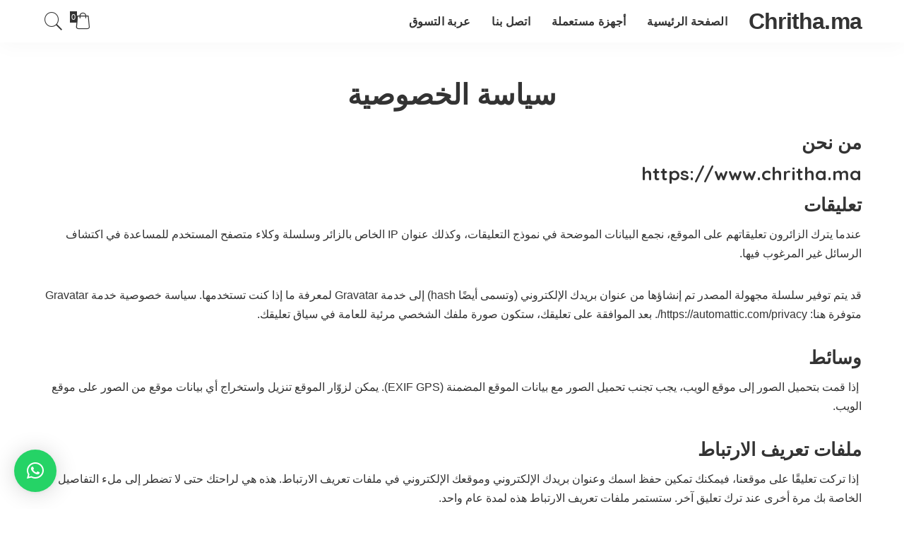

--- FILE ---
content_type: text/html; charset=UTF-8
request_url: https://www.chritha.ma/privacy_policy/
body_size: 16640
content:
<!DOCTYPE html>
<html dir="rtl" lang="ar">
<head>
    <meta charset="UTF-8">
    <meta http-equiv="X-UA-Compatible" content="IE=edge">
    <meta name="viewport" content="width=device-width, initial-scale=1">
    <link rel="profile" href="https://gmpg.org/xfn/11">
	<meta name='robots' content='index, follow, max-image-preview:large, max-snippet:-1, max-video-preview:-1' />
<script>window._wca = window._wca || [];</script>

	<!-- This site is optimized with the Yoast SEO plugin v21.7 - https://yoast.com/wordpress/plugins/seo/ -->
	<title>سياسة الخصوصية - Chritha.ma</title>
	<link rel="canonical" href="https://www.chritha.ma/privacy_policy/" />
	<meta property="og:locale" content="ar_AR" />
	<meta property="og:type" content="article" />
	<meta property="og:title" content="سياسة الخصوصية - Chritha.ma" />
	<meta property="og:description" content="من نحن https://www.chritha.ma تعليقات عندما يترك الزائرون تعليقاتهم على الموقع، نجمع البيانات الموضحة في نموذج التعليقات، وكذلك عنوان IP الخاص بالزائر وسلسلة وكلاء متصفح المستخدم للمساعدة في اكتشاف الرسائل غير المرغوب فيها. قد يتم توفير سلسلة مجهولة المصدر تم إنشاؤها من عنوان بريدك الإلكتروني (وتسمى أيضًا hash) إلى خدمة Gravatar لمعرفة ما إذا كنت تستخدمها. [&hellip;]" />
	<meta property="og:url" content="https://www.chritha.ma/privacy_policy/" />
	<meta property="og:site_name" content="Chritha.ma" />
	<meta property="article:publisher" content="https://www.facebook.com/chrithacom" />
	<meta property="article:modified_time" content="2022-02-09T17:40:23+00:00" />
	<meta name="twitter:card" content="summary_large_image" />
	<script type="application/ld+json" class="yoast-schema-graph">{"@context":"https://schema.org","@graph":[{"@type":"WebPage","@id":"https://www.chritha.ma/privacy_policy/","url":"https://www.chritha.ma/privacy_policy/","name":"سياسة الخصوصية - Chritha.ma","isPartOf":{"@id":"https://www.chritha.ma/#website"},"datePublished":"2022-01-30T19:04:02+00:00","dateModified":"2022-02-09T17:40:23+00:00","breadcrumb":{"@id":"https://www.chritha.ma/privacy_policy/#breadcrumb"},"inLanguage":"ar","potentialAction":[{"@type":"ReadAction","target":["https://www.chritha.ma/privacy_policy/"]}]},{"@type":"BreadcrumbList","@id":"https://www.chritha.ma/privacy_policy/#breadcrumb","itemListElement":[{"@type":"ListItem","position":1,"name":"الرئيسية","item":"https://www.chritha.ma/"},{"@type":"ListItem","position":2,"name":"سياسة الخصوصية"}]},{"@type":"WebSite","@id":"https://www.chritha.ma/#website","url":"https://www.chritha.ma/","name":"Chritha.ma","description":"شريتها : بيع  أجهزة و مستلزمات الكترونية من علامات أصلية.","publisher":{"@id":"https://www.chritha.ma/#organization"},"alternateName":"موقع مغربي لبيع الكترونيات","potentialAction":[{"@type":"SearchAction","target":{"@type":"EntryPoint","urlTemplate":"https://www.chritha.ma/?s={search_term_string}"},"query-input":"required name=search_term_string"}],"inLanguage":"ar"},{"@type":"Organization","@id":"https://www.chritha.ma/#organization","name":"Chritha.ma","alternateName":"chritha.ma موقع مغربي لبيع الأجهزة الالكترونية","url":"https://www.chritha.ma/","logo":{"@type":"ImageObject","inLanguage":"ar","@id":"https://www.chritha.ma/#/schema/logo/image/","url":"https://i0.wp.com/www.chritha.ma/wp-content/uploads/2023/05/png_20221201_181838_0000-removebg-preview.png?fit=775%2C322&ssl=1","contentUrl":"https://i0.wp.com/www.chritha.ma/wp-content/uploads/2023/05/png_20221201_181838_0000-removebg-preview.png?fit=775%2C322&ssl=1","width":775,"height":322,"caption":"Chritha.ma"},"image":{"@id":"https://www.chritha.ma/#/schema/logo/image/"},"sameAs":["https://www.facebook.com/chrithacom"]}]}</script>
	<!-- / Yoast SEO plugin. -->


<link rel='dns-prefetch' href='//stats.wp.com' />
<link rel='dns-prefetch' href='//www.googletagmanager.com' />
<link rel='dns-prefetch' href='//fonts.googleapis.com' />
<link rel='dns-prefetch' href='//i0.wp.com' />
<link rel='dns-prefetch' href='//c0.wp.com' />
<link rel="alternate" type="application/rss+xml" title="Chritha.ma &laquo; الخلاصة" href="https://www.chritha.ma/feed/" />
<link rel="alternate" type="application/rss+xml" title="Chritha.ma &laquo; خلاصة التعليقات" href="https://www.chritha.ma/comments/feed/" />
<script>
window._wpemojiSettings = {"baseUrl":"https:\/\/s.w.org\/images\/core\/emoji\/14.0.0\/72x72\/","ext":".png","svgUrl":"https:\/\/s.w.org\/images\/core\/emoji\/14.0.0\/svg\/","svgExt":".svg","source":{"concatemoji":"https:\/\/www.chritha.ma\/wp-includes\/js\/wp-emoji-release.min.js?ver=6.4.7"}};
/*! This file is auto-generated */
!function(i,n){var o,s,e;function c(e){try{var t={supportTests:e,timestamp:(new Date).valueOf()};sessionStorage.setItem(o,JSON.stringify(t))}catch(e){}}function p(e,t,n){e.clearRect(0,0,e.canvas.width,e.canvas.height),e.fillText(t,0,0);var t=new Uint32Array(e.getImageData(0,0,e.canvas.width,e.canvas.height).data),r=(e.clearRect(0,0,e.canvas.width,e.canvas.height),e.fillText(n,0,0),new Uint32Array(e.getImageData(0,0,e.canvas.width,e.canvas.height).data));return t.every(function(e,t){return e===r[t]})}function u(e,t,n){switch(t){case"flag":return n(e,"\ud83c\udff3\ufe0f\u200d\u26a7\ufe0f","\ud83c\udff3\ufe0f\u200b\u26a7\ufe0f")?!1:!n(e,"\ud83c\uddfa\ud83c\uddf3","\ud83c\uddfa\u200b\ud83c\uddf3")&&!n(e,"\ud83c\udff4\udb40\udc67\udb40\udc62\udb40\udc65\udb40\udc6e\udb40\udc67\udb40\udc7f","\ud83c\udff4\u200b\udb40\udc67\u200b\udb40\udc62\u200b\udb40\udc65\u200b\udb40\udc6e\u200b\udb40\udc67\u200b\udb40\udc7f");case"emoji":return!n(e,"\ud83e\udef1\ud83c\udffb\u200d\ud83e\udef2\ud83c\udfff","\ud83e\udef1\ud83c\udffb\u200b\ud83e\udef2\ud83c\udfff")}return!1}function f(e,t,n){var r="undefined"!=typeof WorkerGlobalScope&&self instanceof WorkerGlobalScope?new OffscreenCanvas(300,150):i.createElement("canvas"),a=r.getContext("2d",{willReadFrequently:!0}),o=(a.textBaseline="top",a.font="600 32px Arial",{});return e.forEach(function(e){o[e]=t(a,e,n)}),o}function t(e){var t=i.createElement("script");t.src=e,t.defer=!0,i.head.appendChild(t)}"undefined"!=typeof Promise&&(o="wpEmojiSettingsSupports",s=["flag","emoji"],n.supports={everything:!0,everythingExceptFlag:!0},e=new Promise(function(e){i.addEventListener("DOMContentLoaded",e,{once:!0})}),new Promise(function(t){var n=function(){try{var e=JSON.parse(sessionStorage.getItem(o));if("object"==typeof e&&"number"==typeof e.timestamp&&(new Date).valueOf()<e.timestamp+604800&&"object"==typeof e.supportTests)return e.supportTests}catch(e){}return null}();if(!n){if("undefined"!=typeof Worker&&"undefined"!=typeof OffscreenCanvas&&"undefined"!=typeof URL&&URL.createObjectURL&&"undefined"!=typeof Blob)try{var e="postMessage("+f.toString()+"("+[JSON.stringify(s),u.toString(),p.toString()].join(",")+"));",r=new Blob([e],{type:"text/javascript"}),a=new Worker(URL.createObjectURL(r),{name:"wpTestEmojiSupports"});return void(a.onmessage=function(e){c(n=e.data),a.terminate(),t(n)})}catch(e){}c(n=f(s,u,p))}t(n)}).then(function(e){for(var t in e)n.supports[t]=e[t],n.supports.everything=n.supports.everything&&n.supports[t],"flag"!==t&&(n.supports.everythingExceptFlag=n.supports.everythingExceptFlag&&n.supports[t]);n.supports.everythingExceptFlag=n.supports.everythingExceptFlag&&!n.supports.flag,n.DOMReady=!1,n.readyCallback=function(){n.DOMReady=!0}}).then(function(){return e}).then(function(){var e;n.supports.everything||(n.readyCallback(),(e=n.source||{}).concatemoji?t(e.concatemoji):e.wpemoji&&e.twemoji&&(t(e.twemoji),t(e.wpemoji)))}))}((window,document),window._wpemojiSettings);
</script>
<link rel='stylesheet' id='sgr-css' href='https://www.chritha.ma/wp-content/plugins/simple-google-recaptcha/sgr.css?ver=1663670208' media='all' />
<link rel='stylesheet' id='google-font-quicksand-montserrat-poppins-css' href='//fonts.googleapis.com/css?family=Quicksand%3A300%2C400%2C500%2C600%2C700%257CPoppins%3A400%2C400i%2C700%2C700i%257CMontserrat%3A400%2C500%2C600%2C700&#038;subset=latin%2Clatin-ext&#038;display=swap&#038;ver=7.2' media='all' />
<style id='wp-emoji-styles-inline-css'>

	img.wp-smiley, img.emoji {
		display: inline !important;
		border: none !important;
		box-shadow: none !important;
		height: 1em !important;
		width: 1em !important;
		margin: 0 0.07em !important;
		vertical-align: -0.1em !important;
		background: none !important;
		padding: 0 !important;
	}
</style>
<link rel='stylesheet' id='wp-block-library-rtl-css' href='https://c0.wp.com/c/6.4.7/wp-includes/css/dist/block-library/style-rtl.min.css' media='all' />
<style id='wp-block-library-inline-css'>
.has-text-align-justify{text-align:justify;}
</style>
<link rel='stylesheet' id='mediaelement-css' href='https://c0.wp.com/c/6.4.7/wp-includes/js/mediaelement/mediaelementplayer-legacy.min.css' media='all' />
<link rel='stylesheet' id='wp-mediaelement-css' href='https://c0.wp.com/c/6.4.7/wp-includes/js/mediaelement/wp-mediaelement.min.css' media='all' />
<style id='classic-theme-styles-inline-css'>
/*! This file is auto-generated */
.wp-block-button__link{color:#fff;background-color:#32373c;border-radius:9999px;box-shadow:none;text-decoration:none;padding:calc(.667em + 2px) calc(1.333em + 2px);font-size:1.125em}.wp-block-file__button{background:#32373c;color:#fff;text-decoration:none}
</style>
<style id='global-styles-inline-css'>
body{--wp--preset--color--black: #000000;--wp--preset--color--cyan-bluish-gray: #abb8c3;--wp--preset--color--white: #ffffff;--wp--preset--color--pale-pink: #f78da7;--wp--preset--color--vivid-red: #cf2e2e;--wp--preset--color--luminous-vivid-orange: #ff6900;--wp--preset--color--luminous-vivid-amber: #fcb900;--wp--preset--color--light-green-cyan: #7bdcb5;--wp--preset--color--vivid-green-cyan: #00d084;--wp--preset--color--pale-cyan-blue: #8ed1fc;--wp--preset--color--vivid-cyan-blue: #0693e3;--wp--preset--color--vivid-purple: #9b51e0;--wp--preset--gradient--vivid-cyan-blue-to-vivid-purple: linear-gradient(135deg,rgba(6,147,227,1) 0%,rgb(155,81,224) 100%);--wp--preset--gradient--light-green-cyan-to-vivid-green-cyan: linear-gradient(135deg,rgb(122,220,180) 0%,rgb(0,208,130) 100%);--wp--preset--gradient--luminous-vivid-amber-to-luminous-vivid-orange: linear-gradient(135deg,rgba(252,185,0,1) 0%,rgba(255,105,0,1) 100%);--wp--preset--gradient--luminous-vivid-orange-to-vivid-red: linear-gradient(135deg,rgba(255,105,0,1) 0%,rgb(207,46,46) 100%);--wp--preset--gradient--very-light-gray-to-cyan-bluish-gray: linear-gradient(135deg,rgb(238,238,238) 0%,rgb(169,184,195) 100%);--wp--preset--gradient--cool-to-warm-spectrum: linear-gradient(135deg,rgb(74,234,220) 0%,rgb(151,120,209) 20%,rgb(207,42,186) 40%,rgb(238,44,130) 60%,rgb(251,105,98) 80%,rgb(254,248,76) 100%);--wp--preset--gradient--blush-light-purple: linear-gradient(135deg,rgb(255,206,236) 0%,rgb(152,150,240) 100%);--wp--preset--gradient--blush-bordeaux: linear-gradient(135deg,rgb(254,205,165) 0%,rgb(254,45,45) 50%,rgb(107,0,62) 100%);--wp--preset--gradient--luminous-dusk: linear-gradient(135deg,rgb(255,203,112) 0%,rgb(199,81,192) 50%,rgb(65,88,208) 100%);--wp--preset--gradient--pale-ocean: linear-gradient(135deg,rgb(255,245,203) 0%,rgb(182,227,212) 50%,rgb(51,167,181) 100%);--wp--preset--gradient--electric-grass: linear-gradient(135deg,rgb(202,248,128) 0%,rgb(113,206,126) 100%);--wp--preset--gradient--midnight: linear-gradient(135deg,rgb(2,3,129) 0%,rgb(40,116,252) 100%);--wp--preset--font-size--small: 13px;--wp--preset--font-size--medium: 20px;--wp--preset--font-size--large: 36px;--wp--preset--font-size--x-large: 42px;--wp--preset--spacing--20: 0.44rem;--wp--preset--spacing--30: 0.67rem;--wp--preset--spacing--40: 1rem;--wp--preset--spacing--50: 1.5rem;--wp--preset--spacing--60: 2.25rem;--wp--preset--spacing--70: 3.38rem;--wp--preset--spacing--80: 5.06rem;--wp--preset--shadow--natural: 6px 6px 9px rgba(0, 0, 0, 0.2);--wp--preset--shadow--deep: 12px 12px 50px rgba(0, 0, 0, 0.4);--wp--preset--shadow--sharp: 6px 6px 0px rgba(0, 0, 0, 0.2);--wp--preset--shadow--outlined: 6px 6px 0px -3px rgba(255, 255, 255, 1), 6px 6px rgba(0, 0, 0, 1);--wp--preset--shadow--crisp: 6px 6px 0px rgba(0, 0, 0, 1);}:where(.is-layout-flex){gap: 0.5em;}:where(.is-layout-grid){gap: 0.5em;}body .is-layout-flow > .alignleft{float: left;margin-inline-start: 0;margin-inline-end: 2em;}body .is-layout-flow > .alignright{float: right;margin-inline-start: 2em;margin-inline-end: 0;}body .is-layout-flow > .aligncenter{margin-left: auto !important;margin-right: auto !important;}body .is-layout-constrained > .alignleft{float: left;margin-inline-start: 0;margin-inline-end: 2em;}body .is-layout-constrained > .alignright{float: right;margin-inline-start: 2em;margin-inline-end: 0;}body .is-layout-constrained > .aligncenter{margin-left: auto !important;margin-right: auto !important;}body .is-layout-constrained > :where(:not(.alignleft):not(.alignright):not(.alignfull)){max-width: var(--wp--style--global--content-size);margin-left: auto !important;margin-right: auto !important;}body .is-layout-constrained > .alignwide{max-width: var(--wp--style--global--wide-size);}body .is-layout-flex{display: flex;}body .is-layout-flex{flex-wrap: wrap;align-items: center;}body .is-layout-flex > *{margin: 0;}body .is-layout-grid{display: grid;}body .is-layout-grid > *{margin: 0;}:where(.wp-block-columns.is-layout-flex){gap: 2em;}:where(.wp-block-columns.is-layout-grid){gap: 2em;}:where(.wp-block-post-template.is-layout-flex){gap: 1.25em;}:where(.wp-block-post-template.is-layout-grid){gap: 1.25em;}.has-black-color{color: var(--wp--preset--color--black) !important;}.has-cyan-bluish-gray-color{color: var(--wp--preset--color--cyan-bluish-gray) !important;}.has-white-color{color: var(--wp--preset--color--white) !important;}.has-pale-pink-color{color: var(--wp--preset--color--pale-pink) !important;}.has-vivid-red-color{color: var(--wp--preset--color--vivid-red) !important;}.has-luminous-vivid-orange-color{color: var(--wp--preset--color--luminous-vivid-orange) !important;}.has-luminous-vivid-amber-color{color: var(--wp--preset--color--luminous-vivid-amber) !important;}.has-light-green-cyan-color{color: var(--wp--preset--color--light-green-cyan) !important;}.has-vivid-green-cyan-color{color: var(--wp--preset--color--vivid-green-cyan) !important;}.has-pale-cyan-blue-color{color: var(--wp--preset--color--pale-cyan-blue) !important;}.has-vivid-cyan-blue-color{color: var(--wp--preset--color--vivid-cyan-blue) !important;}.has-vivid-purple-color{color: var(--wp--preset--color--vivid-purple) !important;}.has-black-background-color{background-color: var(--wp--preset--color--black) !important;}.has-cyan-bluish-gray-background-color{background-color: var(--wp--preset--color--cyan-bluish-gray) !important;}.has-white-background-color{background-color: var(--wp--preset--color--white) !important;}.has-pale-pink-background-color{background-color: var(--wp--preset--color--pale-pink) !important;}.has-vivid-red-background-color{background-color: var(--wp--preset--color--vivid-red) !important;}.has-luminous-vivid-orange-background-color{background-color: var(--wp--preset--color--luminous-vivid-orange) !important;}.has-luminous-vivid-amber-background-color{background-color: var(--wp--preset--color--luminous-vivid-amber) !important;}.has-light-green-cyan-background-color{background-color: var(--wp--preset--color--light-green-cyan) !important;}.has-vivid-green-cyan-background-color{background-color: var(--wp--preset--color--vivid-green-cyan) !important;}.has-pale-cyan-blue-background-color{background-color: var(--wp--preset--color--pale-cyan-blue) !important;}.has-vivid-cyan-blue-background-color{background-color: var(--wp--preset--color--vivid-cyan-blue) !important;}.has-vivid-purple-background-color{background-color: var(--wp--preset--color--vivid-purple) !important;}.has-black-border-color{border-color: var(--wp--preset--color--black) !important;}.has-cyan-bluish-gray-border-color{border-color: var(--wp--preset--color--cyan-bluish-gray) !important;}.has-white-border-color{border-color: var(--wp--preset--color--white) !important;}.has-pale-pink-border-color{border-color: var(--wp--preset--color--pale-pink) !important;}.has-vivid-red-border-color{border-color: var(--wp--preset--color--vivid-red) !important;}.has-luminous-vivid-orange-border-color{border-color: var(--wp--preset--color--luminous-vivid-orange) !important;}.has-luminous-vivid-amber-border-color{border-color: var(--wp--preset--color--luminous-vivid-amber) !important;}.has-light-green-cyan-border-color{border-color: var(--wp--preset--color--light-green-cyan) !important;}.has-vivid-green-cyan-border-color{border-color: var(--wp--preset--color--vivid-green-cyan) !important;}.has-pale-cyan-blue-border-color{border-color: var(--wp--preset--color--pale-cyan-blue) !important;}.has-vivid-cyan-blue-border-color{border-color: var(--wp--preset--color--vivid-cyan-blue) !important;}.has-vivid-purple-border-color{border-color: var(--wp--preset--color--vivid-purple) !important;}.has-vivid-cyan-blue-to-vivid-purple-gradient-background{background: var(--wp--preset--gradient--vivid-cyan-blue-to-vivid-purple) !important;}.has-light-green-cyan-to-vivid-green-cyan-gradient-background{background: var(--wp--preset--gradient--light-green-cyan-to-vivid-green-cyan) !important;}.has-luminous-vivid-amber-to-luminous-vivid-orange-gradient-background{background: var(--wp--preset--gradient--luminous-vivid-amber-to-luminous-vivid-orange) !important;}.has-luminous-vivid-orange-to-vivid-red-gradient-background{background: var(--wp--preset--gradient--luminous-vivid-orange-to-vivid-red) !important;}.has-very-light-gray-to-cyan-bluish-gray-gradient-background{background: var(--wp--preset--gradient--very-light-gray-to-cyan-bluish-gray) !important;}.has-cool-to-warm-spectrum-gradient-background{background: var(--wp--preset--gradient--cool-to-warm-spectrum) !important;}.has-blush-light-purple-gradient-background{background: var(--wp--preset--gradient--blush-light-purple) !important;}.has-blush-bordeaux-gradient-background{background: var(--wp--preset--gradient--blush-bordeaux) !important;}.has-luminous-dusk-gradient-background{background: var(--wp--preset--gradient--luminous-dusk) !important;}.has-pale-ocean-gradient-background{background: var(--wp--preset--gradient--pale-ocean) !important;}.has-electric-grass-gradient-background{background: var(--wp--preset--gradient--electric-grass) !important;}.has-midnight-gradient-background{background: var(--wp--preset--gradient--midnight) !important;}.has-small-font-size{font-size: var(--wp--preset--font-size--small) !important;}.has-medium-font-size{font-size: var(--wp--preset--font-size--medium) !important;}.has-large-font-size{font-size: var(--wp--preset--font-size--large) !important;}.has-x-large-font-size{font-size: var(--wp--preset--font-size--x-large) !important;}
.wp-block-navigation a:where(:not(.wp-element-button)){color: inherit;}
:where(.wp-block-post-template.is-layout-flex){gap: 1.25em;}:where(.wp-block-post-template.is-layout-grid){gap: 1.25em;}
:where(.wp-block-columns.is-layout-flex){gap: 2em;}:where(.wp-block-columns.is-layout-grid){gap: 2em;}
.wp-block-pullquote{font-size: 1.5em;line-height: 1.6;}
</style>
<link rel='stylesheet' id='theme-my-login-css' href='https://www.chritha.ma/wp-content/plugins/theme-my-login/assets/styles/theme-my-login.min.css?ver=7.1.6' media='all' />
<link rel='stylesheet' id='woocommerce-layout-rtl-css' href='https://c0.wp.com/p/woocommerce/8.4.0/assets/css/woocommerce-layout-rtl.css' media='all' />
<style id='woocommerce-layout-inline-css'>

	.infinite-scroll .woocommerce-pagination {
		display: none;
	}
</style>
<link rel='stylesheet' id='woocommerce-smallscreen-rtl-css' href='https://c0.wp.com/p/woocommerce/8.4.0/assets/css/woocommerce-smallscreen-rtl.css' media='only screen and (max-width: 768px)' />
<link rel='stylesheet' id='woocommerce-general-rtl-css' href='https://c0.wp.com/p/woocommerce/8.4.0/assets/css/woocommerce-rtl.css' media='all' />
<style id='woocommerce-inline-inline-css'>
.woocommerce form .form-row .required { visibility: visible; }
</style>
<link rel='stylesheet' id='pixwell-main-css' href='https://www.chritha.ma/wp-content/themes/pixwell/assets/css/main.css?ver=7.2' media='all' />
<link rel='stylesheet' id='pixwell-wc-css' href='https://www.chritha.ma/wp-content/themes/pixwell/assets/css/woocommerce.css?ver=7.2' media='all' />
<link rel='stylesheet' id='pixwell-rtl-css' href='https://www.chritha.ma/wp-content/themes/pixwell/assets/css/rtl.css?ver=7.2' media='all' />
<link rel='stylesheet' id='pixwell-style-css' href='https://www.chritha.ma/wp-content/themes/pixwell/style.css?ver=7.2' media='all' />
<style id='pixwell-style-inline-css'>
html {}h1, .h1 {}h2, .h2 {}h3, .h3 {}h4, .h4 {}h5, .h5 {}h6, .h6 {}.single-tagline h6 {}.p-wrap .entry-summary, .twitter-content.entry-summary, .author-description, .rssSummary, .rb-sdesc {}.p-cat-info {}.p-meta-info, .wp-block-latest-posts__post-date {}.meta-info-author.meta-info-el {}.breadcrumb {}.footer-menu-inner {}.topbar-wrap {}.topbar-menu-wrap {}.main-menu > li > a, .off-canvas-menu > li > a {}.main-menu .sub-menu:not(.sub-mega), .off-canvas-menu .sub-menu {}.is-logo-text .logo-title {}.block-title, .block-header .block-title {}.ajax-quick-filter, .block-view-more {}.widget-title, .widget .widget-title {}body .widget.widget_nav_menu .menu-item {}body.boxed {}.header-6 .banner-wrap {}.footer-wrap:before {; content: ""; position: absolute; left: 0; top: 0; width: 100%; height: 100%;}.header-9 .banner-wrap { }.main-menu .sub-menu {}.main-menu > li.menu-item-has-children > .sub-menu:before {}.mobile-nav-inner {}.off-canvas-header:before {display: none; }@media only screen and (max-width: 1024px) {}@media only screen and (max-width: 991px) {}@media only screen and (max-width: 767px) {}
</style>
<link rel='stylesheet' id='qlwapp-css' href='https://www.chritha.ma/wp-content/plugins/wp-whatsapp-chat/build/frontend/css/style.css?ver=7.1.9' media='all' />
<link rel='stylesheet' id='jetpack_css-rtl-css' href='https://c0.wp.com/p/jetpack/12.9.1/css/jetpack-rtl.css' media='all' />
<!--n2css--><script id="sgr-js-extra">
var sgr = {"sgr_site_key":"6Lep_y0eAAAAACn8rgq3gsTEWtJyvD3_ozX58LLA"};
</script>
<script src="https://www.chritha.ma/wp-content/plugins/simple-google-recaptcha/sgr.js?ver=1663670208" id="sgr-js"></script>
<script src="https://c0.wp.com/c/6.4.7/wp-includes/js/dist/vendor/wp-polyfill-inert.min.js" id="wp-polyfill-inert-js"></script>
<script src="https://c0.wp.com/c/6.4.7/wp-includes/js/dist/vendor/regenerator-runtime.min.js" id="regenerator-runtime-js"></script>
<script src="https://c0.wp.com/c/6.4.7/wp-includes/js/dist/vendor/wp-polyfill.min.js" id="wp-polyfill-js"></script>
<script src="https://c0.wp.com/c/6.4.7/wp-includes/js/dist/hooks.min.js" id="wp-hooks-js"></script>
<script src="https://stats.wp.com/w.js?ver=202603" id="woo-tracks-js"></script>
<script src="https://c0.wp.com/c/6.4.7/wp-includes/js/jquery/jquery.min.js" id="jquery-core-js"></script>
<script src="https://c0.wp.com/c/6.4.7/wp-includes/js/jquery/jquery-migrate.min.js" id="jquery-migrate-js"></script>
<script id="print-invoices-packing-slip-labels-for-woocommerce_public-js-extra">
var wf_pklist_params_public = {"msgs":{"invoice_number_prompt_free_order":"\u062a\u0645 \u062a\u0639\u0637\u064a\u0644 \"\u0625\u0646\u0634\u0627\u0621 \u0641\u0627\u062a\u0648\u0631\u0629 \u0644\u0644\u0637\u0644\u0628\u0627\u062a \u0627\u0644\u0645\u062c\u0627\u0646\u064a\u0629\" \u0641\u064a \u0625\u0639\u062f\u0627\u062f\u0627\u062a \u0627\u0644\u0641\u0627\u062a\u0648\u0631\u0629> \u062e\u064a\u0627\u0631\u0627\u062a \u0645\u062a\u0642\u062f\u0645\u0629. \u0623\u0646\u062a \u062a\u062d\u0627\u0648\u0644 \u0625\u0646\u0634\u0627\u0621 \u0641\u0627\u062a\u0648\u0631\u0629 \u0644\u0647\u0630\u0627 \u0627\u0644\u0637\u0644\u0628 \u0627\u0644\u0645\u062c\u0627\u0646\u064a. \u062a\u0642\u062f\u0645\u061f","creditnote_number_prompt":"\u0631\u0642\u0645 \u0644\u0645 \u064a\u062a\u0645 \u0625\u0646\u0634\u0627\u0624\u0647 \u0628\u0639\u062f. \u0647\u0644 \u062a\u0631\u064a\u062f \u0625\u0646\u0634\u0627\u0621 \u0648\u0627\u062d\u062f \u064a\u062f\u0648\u064a\u064b\u0627\u061f","invoice_number_prompt_no_from_addr":"\u064a\u0631\u062c\u0649 \u0645\u0644\u0621 \"\u0645\u0646 \u0627\u0644\u0639\u0646\u0648\u0627\u0646\" \u0641\u064a \u0627\u0644\u0625\u0639\u062f\u0627\u062f\u0627\u062a \u0627\u0644\u0639\u0627\u0645\u0629 \u0644\u0644\u0645\u0643\u0648\u0646 \u0627\u0644\u0625\u0636\u0627\u0641\u064a.","invoice_title_prompt":"\u0641\u0627\u062a\u0648\u0631\u0629","invoice_number_prompt":"\u0631\u0642\u0645 \u0644\u0645 \u064a\u062a\u0645 \u0625\u0646\u0634\u0627\u0624\u0647 \u0628\u0639\u062f. \u0647\u0644 \u062a\u0631\u064a\u062f \u0625\u0646\u0634\u0627\u0621 \u0648\u0627\u062d\u062f \u064a\u062f\u0648\u064a\u064b\u0627\u061f","pop_dont_show_again":false}};
</script>
<script src="https://www.chritha.ma/wp-content/plugins/print-invoices-packing-slip-labels-for-woocommerce/public/js/wf-woocommerce-packing-list-public.js?ver=4.3.0" id="print-invoices-packing-slip-labels-for-woocommerce_public-js"></script>
<script src="https://c0.wp.com/p/woocommerce/8.4.0/assets/js/jquery-blockui/jquery.blockUI.min.js" id="jquery-blockui-js" defer data-wp-strategy="defer"></script>
<script id="wc-add-to-cart-js-extra">
var wc_add_to_cart_params = {"ajax_url":"\/wp-admin\/admin-ajax.php","wc_ajax_url":"\/?wc-ajax=%%endpoint%%","i18n_view_cart":"\u0639\u0631\u0636 \u0627\u0644\u0633\u0644\u0629","cart_url":"https:\/\/www.chritha.ma\/cart\/","is_cart":"","cart_redirect_after_add":"yes"};
</script>
<script src="https://c0.wp.com/p/woocommerce/8.4.0/assets/js/frontend/add-to-cart.min.js" id="wc-add-to-cart-js" defer data-wp-strategy="defer"></script>
<script src="https://c0.wp.com/p/woocommerce/8.4.0/assets/js/js-cookie/js.cookie.min.js" id="js-cookie-js" defer data-wp-strategy="defer"></script>
<script id="woocommerce-js-extra">
var woocommerce_params = {"ajax_url":"\/wp-admin\/admin-ajax.php","wc_ajax_url":"\/?wc-ajax=%%endpoint%%"};
</script>
<script src="https://c0.wp.com/p/woocommerce/8.4.0/assets/js/frontend/woocommerce.min.js" id="woocommerce-js" defer data-wp-strategy="defer"></script>
<script defer src="https://stats.wp.com/s-202603.js" id="woocommerce-analytics-js"></script>
<!--[if lt IE 9]>
<script src="https://www.chritha.ma/wp-content/themes/pixwell/assets/js/html5shiv.min.js?ver=3.7.3" id="html5-js"></script>
<![endif]-->

<!-- Google Analytics snippet added by Site Kit -->
<script src="https://www.googletagmanager.com/gtag/js?id=UA-217866271-1" id="google_gtagjs-js" async></script>
<script id="google_gtagjs-js-after">
window.dataLayer = window.dataLayer || [];function gtag(){dataLayer.push(arguments);}
gtag('set', 'linker', {"domains":["www.chritha.ma"]} );
gtag("js", new Date());
gtag("set", "developer_id.dZTNiMT", true);
gtag("config", "UA-217866271-1", {"anonymize_ip":true});
gtag("config", "G-B2ZPCSW3BF");
</script>

<!-- End Google Analytics snippet added by Site Kit -->
<link rel="https://api.w.org/" href="https://www.chritha.ma/wp-json/" /><link rel="alternate" type="application/json" href="https://www.chritha.ma/wp-json/wp/v2/pages/146" /><link rel="EditURI" type="application/rsd+xml" title="RSD" href="https://www.chritha.ma/xmlrpc.php?rsd" />
<meta name="generator" content="WordPress 6.4.7" />
<meta name="generator" content="WooCommerce 8.4.0" />
<link rel='shortlink' href='https://www.chritha.ma/?p=146' />
<link rel="alternate" type="application/json+oembed" href="https://www.chritha.ma/wp-json/oembed/1.0/embed?url=https%3A%2F%2Fwww.chritha.ma%2Fprivacy_policy%2F" />
<link rel="alternate" type="text/xml+oembed" href="https://www.chritha.ma/wp-json/oembed/1.0/embed?url=https%3A%2F%2Fwww.chritha.ma%2Fprivacy_policy%2F&#038;format=xml" />
<meta name="generator" content="Site Kit by Google 1.116.0" />	<style>img#wpstats{display:none}</style>
		<!-- Google site verification - Google Listings & Ads -->
<meta name="google-site-verification" content="gqvQzjCPkGFaQQUdhHDZbej36qtBwd7KsRRwydBRwGc" />
	<noscript><style>.woocommerce-product-gallery{ opacity: 1 !important; }</style></noscript>
	<style>.recentcomments a{display:inline !important;padding:0 !important;margin:0 !important;}</style>			<script  type="text/javascript">
				!function(f,b,e,v,n,t,s){if(f.fbq)return;n=f.fbq=function(){n.callMethod?
					n.callMethod.apply(n,arguments):n.queue.push(arguments)};if(!f._fbq)f._fbq=n;
					n.push=n;n.loaded=!0;n.version='2.0';n.queue=[];t=b.createElement(e);t.async=!0;
					t.src=v;s=b.getElementsByTagName(e)[0];s.parentNode.insertBefore(t,s)}(window,
					document,'script','https://connect.facebook.net/en_US/fbevents.js');
			</script>
			<!-- WooCommerce Facebook Integration Begin -->
			<script  type="text/javascript">

				fbq('init', '661370934908669', {}, {
    "agent": "woocommerce-8.4.0-3.1.5"
});

				fbq( 'track', 'PageView', {
    "source": "woocommerce",
    "version": "8.4.0",
    "pluginVersion": "3.1.5"
} );

				document.addEventListener( 'DOMContentLoaded', function() {
					jQuery && jQuery( function( $ ) {
						// Insert placeholder for events injected when a product is added to the cart through AJAX.
						$( document.body ).append( '<div class=\"wc-facebook-pixel-event-placeholder\"></div>' );
					} );
				}, false );

			</script>
			<!-- WooCommerce Facebook Integration End -->
			<link rel="icon" href="https://i0.wp.com/www.chritha.ma/wp-content/uploads/2022/01/cropped-LogoMakerCa-1643313732566-2.png?fit=32%2C32&#038;ssl=1" sizes="32x32" />
<link rel="icon" href="https://i0.wp.com/www.chritha.ma/wp-content/uploads/2022/01/cropped-LogoMakerCa-1643313732566-2.png?fit=192%2C192&#038;ssl=1" sizes="192x192" />
<link rel="apple-touch-icon" href="https://i0.wp.com/www.chritha.ma/wp-content/uploads/2022/01/cropped-LogoMakerCa-1643313732566-2.png?fit=180%2C180&#038;ssl=1" />
<meta name="msapplication-TileImage" content="https://i0.wp.com/www.chritha.ma/wp-content/uploads/2022/01/cropped-LogoMakerCa-1643313732566-2.png?fit=270%2C270&#038;ssl=1" />
			<style>
				:root {
				--qlwapp-scheme-font-family:inherit;--qlwapp-scheme-font-size:18px;--qlwapp-scheme-icon-size:60px;--qlwapp-scheme-icon-font-size:24px;--qlwapp-button-animation-name:none;				}
			</style>
			
		<!-- Global site tag (gtag.js) - Google Ads: AW-952606204 - Google Listings & Ads -->
		<script async src="https://www.googletagmanager.com/gtag/js?id=AW-952606204"></script>
		<script>
			window.dataLayer = window.dataLayer || [];
			function gtag() { dataLayer.push(arguments); }

			gtag('js', new Date());
			gtag('set', 'developer_id.dOGY3NW', true);
			gtag('config', 'AW-952606204', {
				'groups': 'GLA',
				'send_page_view': false
			});
		</script>

		</head>
<body class="rtl privacy-policy page-template-default page page-id-146 wp-custom-logo wp-embed-responsive theme-pixwell woocommerce-no-js is-tooltips block-header-dot w-header-1 cat-icon-radius is-parallax-feat mh-p-excerpt">
<script>
gtag("event", "page_view", {send_to: "GLA"});
</script>
<div id="site" class="site">
	        <aside id="off-canvas-section" class="off-canvas-wrap dark-style is-hidden">
            <div class="close-panel-wrap tooltips-n">
                <a href="#" id="off-canvas-close-btn" title="Close Panel"><i class="btn-close"></i></a>
            </div>
            <div class="off-canvas-holder">
                                    <div class="off-canvas-header is-light-text">
                        <div class="header-inner">
                                                        <aside class="inner-bottom">
                                                                    <div class="off-canvas-social">
                                                                            </div>
                                                                    <div class="inner-bottom-right">
                                        <aside class="bookmark-section">
	<a class="bookmark-link" href="#" title="Bookmarks">
		<span class="bookmark-icon"><i></i><span class="bookmark-counter rb-counter">0</span></span>
	</a>
</aside>                                    </div>
                                                            </aside>
                        </div>
                    </div>
                                <div class="off-canvas-inner is-light-text">
                    <nav id="off-canvas-nav" class="off-canvas-nav">
                        <ul id="off-canvas-menu" class="off-canvas-menu rb-menu is-clicked"><li id="menu-item-14" class="menu-item menu-item-type-custom menu-item-object-custom menu-item-home menu-item-14"><a href="https://www.chritha.ma/"><span>الصفحة الرئيسية</span></a></li>
<li id="menu-item-1491" class="menu-item menu-item-type-post_type menu-item-object-page menu-item-1491"><a href="https://www.chritha.ma/used/"><span>أجهزة مستعملة</span></a></li>
<li id="menu-item-1597" class="menu-item menu-item-type-post_type menu-item-object-page menu-item-1597"><a href="https://www.chritha.ma/contact/"><span>اتصل بنا</span></a></li>
<li id="menu-item-2018" class="menu-item menu-item-type-post_type menu-item-object-page menu-item-2018"><a href="https://www.chritha.ma/cart/"><span>عربة التسوق</span></a></li>
</ul>                    </nav>
                                    </div>
            </div>
        </aside>
            <div class="site-outer">
        <div class="site-mask"></div>
		<header id="site-header" class="header-wrap header-1">
	<div class="navbar-outer">
		<div class="navbar-wrap">
				<aside id="mobile-navbar" class="mobile-navbar">
    <div class="mobile-nav-inner rb-p20-gutter">
                    <div class="m-nav-left">
                <a href="#" class="off-canvas-trigger btn-toggle-wrap btn-toggle-light"><span class="btn-toggle"><span class="off-canvas-toggle"><span class="icon-toggle"></span></span></span></a>
            </div>
            <div class="m-nav-centered">
                	<aside class="logo-mobile-wrap is-logo-text">
		<a class="logo-title" href="https://www.chritha.ma/"><strong>Chritha.ma</strong></a>
	</aside>
            </div>
            <div class="m-nav-right">
                                                                <div class="mobile-search">
	<a href="#" title="Search" class="search-icon nav-search-link"><i class="rbi rbi-search-light"></i></a>
	<div class="navbar-search-popup header-lightbox">
		<div class="navbar-search-form"><form role="search" method="get" class="search-form" action="https://www.chritha.ma/">
				<label>
					<span class="screen-reader-text">البحث عن:</span>
					<input type="search" class="search-field" placeholder="بحث &hellip;" value="" name="s" />
				</label>
				<input type="submit" class="search-submit" value="بحث" />
			</form></div>
	</div>
</div>
                            </div>
            </div>
</aside>
			<div class="rbc-container navbar-holder is-main-nav">
				<div class="navbar-inner rb-m20-gutter">
					<div class="navbar-left">
													<div class="logo-wrap is-logo-text site-branding">
					<p class="logo-title">
				<a href="https://www.chritha.ma/" title="Chritha.ma">Chritha.ma</a>
			</p>
					<p class="site-description">شريتها : بيع  أجهزة و مستلزمات الكترونية من علامات أصلية.</p>
			</div>
						<nav id="site-navigation" class="main-menu-wrap" aria-label="main menu">
	<ul id="main-menu" class="main-menu rb-menu" itemscope itemtype="https://www.schema.org/SiteNavigationElement"><li class="menu-item menu-item-type-custom menu-item-object-custom menu-item-home menu-item-14" itemprop="name"><a href="https://www.chritha.ma/" itemprop="url"><span>الصفحة الرئيسية</span></a></li><li class="menu-item menu-item-type-post_type menu-item-object-page menu-item-1491" itemprop="name"><a href="https://www.chritha.ma/used/" itemprop="url"><span>أجهزة مستعملة</span></a></li><li class="menu-item menu-item-type-post_type menu-item-object-page menu-item-1597" itemprop="name"><a href="https://www.chritha.ma/contact/" itemprop="url"><span>اتصل بنا</span></a></li><li class="menu-item menu-item-type-post_type menu-item-object-page menu-item-2018" itemprop="name"><a href="https://www.chritha.ma/cart/" itemprop="url"><span>عربة التسوق</span></a></li></ul></nav>					</div>
					<div class="navbar-right">
																									<aside class="rb-mini-cart nav-cart is-hover">
		<a class="rb-cart-link cart-link" href="https://www.chritha.ma/cart/" title="View Cart">
			<span class="cart-icon"><i class="rbi rbi-shop-bag"></i><em class="cart-counter rb-counter">0</em></span>
		</a>
					<div class="nav-mini-cart header-lightbox">
				<div class="mini-cart-wrap woocommerce">
					<div class="widget_shopping_cart_content">
						

	<p class="woocommerce-mini-cart__empty-message">لا توجد منتجات في سلة المشتريات.</p>


					</div>
				</div>
			</div>
			</aside>
                        						<aside class="navbar-search">
	<a href="#" title="Search" class="nav-search-link search-icon"><i class="rbi rbi-search-light"></i></a>
	<div class="navbar-search-popup header-lightbox">
		<div class="navbar-search-form"><form role="search" method="get" class="search-form" action="https://www.chritha.ma/">
				<label>
					<span class="screen-reader-text">البحث عن:</span>
					<input type="search" class="search-field" placeholder="بحث &hellip;" value="" name="s" />
				</label>
				<input type="submit" class="search-submit" value="بحث" />
			</form></div>
		<div class="load-animation live-search-animation"></div>
			</div>
</aside>
											</div>
				</div>
			</div>
		</div>
	</div>
	</header>        <div class="site-wrap clearfix">			<div class="wrap pageh-default">
				<article id="post-146" class="post-146 page type-page status-publish hentry" itemscope itemtype="https://schema.org/WebPage">
							<header class="single-page-header entry-header">
			<div class="rbc-container rb-p20-gutter">
				<h1 class="entry-title">سياسة الخصوصية</h1>							</div>
		</header>
						<div class="site-content rbc-container rb-p20-gutter rbc-fw-section">
						<div class="rbc-wrap">
							<main id="main" class="site-main rbc-content">
								<div class="single-content-wrap">
									<div class="entry-content clearfix">
										
<h2 class="wp-block-heading">من نحن</h2>
<h2>https://www.chritha.ma</h2>





<h2 class="wp-block-heading">تعليقات</h2>



<p>عندما يترك الزائرون تعليقاتهم على الموقع، نجمع البيانات الموضحة في نموذج التعليقات، وكذلك عنوان IP الخاص بالزائر وسلسلة وكلاء متصفح المستخدم للمساعدة في اكتشاف الرسائل غير المرغوب فيها.</p>



<p>قد يتم توفير سلسلة مجهولة المصدر تم إنشاؤها من عنوان بريدك الإلكتروني (وتسمى أيضًا hash) إلى خدمة Gravatar لمعرفة ما إذا كنت تستخدمها. سياسة خصوصية خدمة Gravatar متوفرة هنا: https://automattic.com/privacy/. بعد الموافقة على تعليقك، ستكون صورة ملفك الشخصي مرئية للعامة في سياق تعليقك.</p>



<h2 class="wp-block-heading">وسائط</h2>



<p><strong class="privacy-policy-tutorial"> </strong>إذا قمت بتحميل الصور إلى موقع الويب، يجب تجنب تحميل الصور مع بيانات الموقع المضمنة (EXIF GPS). يمكن لزوّار الموقع تنزيل واستخراج أي بيانات موقع من الصور على موقع الويب.</p>



<h2 class="wp-block-heading">ملفات تعريف الارتباط</h2>



<p><strong class="privacy-policy-tutorial"> </strong>إذا تركت تعليقًا على موقعنا، فيمكنك تمكين حفظ اسمك وعنوان بريدك الإلكتروني وموقعك الإلكتروني في ملفات تعريف الارتباط. هذه هي لراحتك حتى لا تضطر إلى ملء التفاصيل الخاصة بك مرة أخرى عند ترك تعليق آخر. ستستمر ملفات تعريف الارتباط هذه لمدة عام واحد.</p>



<p>إذا قمت بزيارة صفحة تسجيل الدخول الخاصة بنا، فسنهيئ ملف تعريف ارتباط مؤقت لتحديد ما إذا كان مستعرضك يقبل هذه الملفات. لايحوي ملف تعريف الارتباط هذا أي بيانات شخصية كما يتم التخلص منه عندما تقوم بإغلاق متصفحك.</p>



<p>عندما تسجّل الدخول نقوم أيضاً بتهيئة ملفات عديدة لتعريف الارتباط من أجل حفظ معلومات دخولك وخيارات شاشة العرض الخاصة بك. ملفات تعريف الارتباط لمعلومات الدخول تبقى ليومين، بينما تبقى ملفات تعريف ارتباط خيارات شاشة العرض لمدة سنة. سيستمر تسجيل دخولك طيلة أسبوعين عندما تختار &#8220;تذكرني&#8221;، وإذا قمت بتسجيل خروجك من الحساب، سيتم حذف ملفات تعريف ارتباط تسجيل الدخول.</p>



<p>سيُحفظ ملف إضافي لتعريف الارتباط في مستعرضك إذا قمت بتحرير أو نشر مقال. وهذا الملف لايتضمن أي بيانات شخصية فكل ما في الأمر أنه يشير إلى معرّف المقالة التي حررتها. وستنتهي صلاحيته بعد يوم واحد.</p>



<h2 class="wp-block-heading">المحتوى المضمّن من مواقع ويب أخرى</h2>



<p><strong class="privacy-policy-tutorial"> </strong>المقالات على هذا الموقع قد تشمل محتوى مضمّناً (على سبيل المثال: كمقاطع الفيديو، الصور، المقالات .. الخ). يتصرّف المحتوى المضمَّن من مواقع ويب أخرى بالطريقة نفسها تماماً كما لو أن الزائر زار الموقع الآخر.</p>



<p>قد تجمع مواقع الويب هذه بيانات عنك، وتستخدم ملفات تعريف الارتباط، وتقوم بضمين تتبعًا إضافيًا &#8211; تابعًا لجهة ثالثة خارجية، وتراقب تفاعلك مع هذا المحتوى المضمّن، بما في ذلك تتبع تفاعلك مع المحتوى المضمن إذا كان لديك حساب وتم تسجيل دخولك إلى ذلك الموقع.</p>



<h2 class="wp-block-heading">مع من نشارك بياناتك</h2>



<p><strong class="privacy-policy-tutorial"> </strong>إذا طلبت إعادة تعيين كلمة المرور، فسيتم تضمين عنوان IP الخاص بك في رسالة البريد الإلكتروني لإعادة التعيين.</p>



<h2 class="wp-block-heading">ماهي مدة احتفاظنا ببياناتك</h2>



<p><strong class="privacy-policy-tutorial"> </strong>إذا تركت تعليقاً، فسيتم الاحتفاظ بالتعليق والبيانات الوصفية الخاصة به إلى أجل غير مسمى. وهذا حتى يمكننا التعرّف على أي تعليقات متتابعة والموافقة عليها تلقائياً بدلاً من الاحتفاظ بها في قائمة انتظار المراجعة للموافقة عليها.</p>



<p>بالنسبة للمستخدمين الذين قاموا بالتسجيل على موقعنا (إن وجد)، نقوم أيضًا بتخزين المعلومات الشخصية التي يقدمونها في ملف تعريف المستخدم الخاص بهم. يمكن لجميع المستخدمين الاطلاع على معلوماتهم الشخصية أو تعديلها أو حذفها في أي وقت (باستثناء أنه لا يمكنهم تغيير اسم المستخدم الخاص بهم). يمكن لمسؤولي مواقع الويب أيضًا رؤية هذه المعلومات وتحريرها.</p>



<h2 class="wp-block-heading">ماهي الحقوق العائدة لك على بياناتك</h2>



<p><strong class="privacy-policy-tutorial"> </strong>إذا كان لديك حساب على هذا الموقع، أو تركت تعليقات، يمكنك طلب الحصول على ملف يتم تصديره من البيانات الشخصية التي نحتفظ بها عنك، بما في ذلك أي بيانات قدمتها لنا. يمكنك أيضًا طلب حذف أي بيانات شخصية نحتفظ بها عنك. هذا لا يشمل أي بيانات نحن ملزمون بالحفاظ عليها لأغراض إدارية أو قانونية أو أمنية.</p>



<h2 class="wp-block-heading">إلى أين نرسل بياناتك</h2>



<p><strong class="privacy-policy-tutorial"> </strong>يمكن التحقق من تعليقات الزوار من خلال خدمة الكشف عن الرسائل غير المرغوب فيها تلقائيًا.</p>
<div id="privacy-settings-accordion-block-woocommerce" class="privacy-settings-accordion-panel privacy-text-box-body hide-privacy-policy-tutorial">
<div class="wp-suggested-text">
<p>نجمع المعلومات عنك أثناء عملية السداد وإتمام الطلب على متجرنا.</p>
<h2>ما الذي نجمعه ونُخزِّنه</h2>
<p>عندما تزور موقعنا، سنقوم بالتتبع:</p>
<ul>
<li>المنتجات التي شاهدتها: سنستخدم هذا – على سبيل المثال – لنعرض لك المنتجات التي شاهدتها مؤخرًا</li>
<li>الموقع وعنوان IP ونوع المتصفح: سنستخدم هذا لأغراض مثل تقدير الضرائب والشحن</li>
<li>عنوان الشحن: سنطلب منك إدخال هذا لكي نتمكن – على سبيل المثال – من تقدير الشحن قبل تقديم الطلب، وإرسال الطلب إليك!</li>
</ul>
<p>سنستخدم أيضًا ملفات تعريف الارتباط لتتبع محتويات سلة المشتريات أثناء تصفح موقعنا.</p>
<p>عندما تشتري منا، سنطلب منك توفير المعلومات بما في ذلك اسمك وعنوان الفوترة وعنوان الشحن وعنوان البريد الإلكتروني ورقم الهاتف وتفاصيل بطاقة الائتمان/الدفع ومعلومات الحساب الاختيارية مثل اسم المستخدم وكلمة المرور. سنستخدم هذه المعلومات لأغراض مثل:</p>
<ul>
<li>إرسال معلومات إليك بخصوص حسابك وطلبك</li>
<li>الرد على طلباتك، بما في ذلك الأموال المستردة والشكاوى</li>
<li>معالجة المدفوعات ومنع الاحتيال</li>
<li>إعداد حسابك في متجرنا</li>
<li>الامتثال لأي التزامات قانونية لدينا، مثل حساب الضرائب</li>
<li>تحسين عروض متجرنا</li>
<li>سيتم إرسال رسائل التسويق إليك إذا اخترتَ تلقيها</li>
</ul>
<p>إذا أنشأتَ حسابًا، فإننا سنُخزّن اسمك وعنوانك وبريدك الإلكتروني ورقم هاتفك، وهذا ما سيتم استخدامه لتعبئة الدفع الخاص بالطلبات المستقبلية.</p>
<p>نقوم عادة بتخزين المعلومات عنك ما دمنا نحتاج إلى المعلومات للأغراض التي نجمعها ونستخدمها، ولسنا مطالبين من الناحية القانونية الاستمرار في الاحتفاظ بها. على سبيل المثال، سنقوم بتخزين معلومات الطلب لفترة تصل إلى XXX من الأعوام لأغراض الضرائب والمحاسبة. يشتمل هذا على اسمك وعنوان البريد الإلكتروني وعناوين الفوترة والشحن.</p>
<p>سنقوم أيضًا بتخزين التعليقات أو المراجعات إذا اخترت المغادرة.</p>
<h2>مَنْ يمكنه الوصول في فريقنا</h2>
<p>يصل أفراد فريقنا إلى المعلومات التي توفّرها لنا. على سبيل المثال، يمكن للمسؤولين ومديري المتجر على حد سواء الوصول إلى:</p>
<ul>
<li>معلومات الطلب مثل ما تم شراؤه ومتى تم شراؤه وإلى أين ينبغي إرساله، و</li>
<li>معلومات العميل مثل اسمك وعنوان البريد الإلكتروني ومعلومات الفوترة والشحن.</li>
</ul>
<p>يصل أفراد فريقنا إلى هذه المعلومات للمساعدة على إنجاز الطلبات، ومعالجة الأموال المستردة ودعمك.</p>
<h2>ماذا نشارك مع الآخرين</h2>
<p>فمثلاً، نشارك المعلومات مع الأطراف الثالثة الذين يساعدونا على توفير طلباتنا وتخزين الخدمات لك.</p>
</div>
<div class="privacy-settings-accordion-actions"> </div>
</div>
										<div class="clearfix"></div>
																			</div>
																	</div>
							</main>
													</div>
					</div>
				</article>
			</div>
		</div>
            <aside class="top-footer-wrap fw-widget-section">
                <div class="inner">
                    <div id="recent-comments-2" class="widget w-sidebar widget_recent_comments"><h2 class="widget-title h4">test</h2><ul id="recentcomments"><li class="recentcomments"><span class="comment-author-link">سناء</span> على <a href="https://www.chritha.ma/product/qcy-t13/#comment-615">originale QCY T13 BT5.1 encسماعة أصلية جودة عالية لون أسود</a></li><li class="recentcomments"><span class="comment-author-link">mahmoud</span> على <a href="https://www.chritha.ma/product/qcy-t13/#comment-614">originale QCY T13 BT5.1 encسماعة أصلية جودة عالية لون أسود</a></li><li class="recentcomments"><span class="comment-author-link">osaid osaid</span> على <a href="https://www.chritha.ma/product/qcy-t13/#comment-613">originale QCY T13 BT5.1 encسماعة أصلية جودة عالية لون أسود</a></li><li class="recentcomments"><span class="comment-author-link">adil touraki</span> على <a href="https://www.chritha.ma/product/%d9%83%d9%85%d8%b1%d8%a9-%d9%85%d8%b1%d8%a7%d9%82%d8%a8%d8%a9-%d8%ae%d8%a7%d8%b1%d8%ac%d9%8a%d8%a9-%d8%b0%d9%83%d9%8a%d8%a9/#comment-535">Camera surveillance
كاميرا مراقبة خارجية ذكية</a></li><li class="recentcomments"><span class="comment-author-link">sami ayoubi</span> على <a href="https://www.chritha.ma/product/qcy-t13/#comment-538">originale QCY T13 BT5.1 encسماعة أصلية جودة عالية لون أسود</a></li></ul></div>                </div>
            </aside>
                <footer class="footer-wrap">
            	<div class="footer-widget footer-section footer-style-1">
		<div class="rbc-container rb-p20-gutter">
			<div class="footer-widget-inner rb-n20-gutter">
									<div class="footer-col-1 rb-p20-gutter">
						<div id="text-7" class="widget w-sidebar w-footer widget_text"><h2 class="widget-title h4">تكاليف و عملية الشحن</h2>			<div class="textwidget"><p>-الدفع عند الاستلام .<br />
-الدفع بالبطاقة البنكية المغربية .<br />
-التوصيل بالمجان .<br />
&#8211; <a href="https://tracking.tawssil.ma/" rel="noopener" target="_blank">لتتبع طلباتك من هنا</a><br />
&#8211; <a href="https://www.chritha.ma/livraison/">سياسة الإرجاع و الإسترداد</a> :<br />
<img loading="lazy" decoding="async" class="alignnone wp-image-1582 size-medium" src="https://i0.wp.com/www.chritha.ma/wp-content/uploads/2023/04/supports-logo.png?resize=300%2C49&#038;ssl=1" alt="" width="300" height="49" data-recalc-dims="1" srcset="https://i0.wp.com/www.chritha.ma/wp-content/uploads/2023/04/supports-logo.png?w=852&amp;ssl=1 852w, https://i0.wp.com/www.chritha.ma/wp-content/uploads/2023/04/supports-logo.png?resize=300%2C49&amp;ssl=1 300w, https://i0.wp.com/www.chritha.ma/wp-content/uploads/2023/04/supports-logo.png?resize=768%2C126&amp;ssl=1 768w, https://i0.wp.com/www.chritha.ma/wp-content/uploads/2023/04/supports-logo.png?resize=416%2C68&amp;ssl=1 416w" sizes="(max-width: 300px) 100vw, 300px" /></p>
</div>
		</div>					</div>
																			</div>
		</div>
	</div>
        </footer>
        </div>
</div>
			<!-- Facebook Pixel Code -->
			<noscript>
				<img
					height="1"
					width="1"
					style="display:none"
					alt="fbpx"
					src="https://www.facebook.com/tr?id=661370934908669&ev=PageView&noscript=1"
				/>
			</noscript>
			<!-- End Facebook Pixel Code -->
			
					<div
						attribution="fbe_woocommerce"
						class="fb-customerchat"
						page_id="108190965111167"
					></div>
					<!-- Facebook JSSDK -->
					<script>
					  window.fbAsyncInit = function() {
					    FB.init({
					      appId            : '',
					      autoLogAppEvents : true,
					      xfbml            : true,
					      version          : 'v5.0'
					    });
					  };

					  (function(d, s, id){
					      var js, fjs = d.getElementsByTagName(s)[0];
					      if (d.getElementById(id)) {return;}
					      js = d.createElement(s); js.id = id;
					      js.src = 'https://connect.facebook.net/en_US/sdk/xfbml.customerchat.js';
					      fjs.parentNode.insertBefore(js, fjs);
					    }(document, 'script', 'facebook-jssdk'));
					</script>
					<div></div>
					<div id="qlwapp" class="qlwapp qlwapp-free qlwapp-bubble qlwapp-bottom-left qlwapp-all qlwapp-rounded">
	<div class="qlwapp-container">
		
		<a class="qlwapp-toggle" data-action="open" data-phone="212620206664" data-message="" role="button" tabindex="0" target="_blank">
							<i class="qlwapp-icon qlwapp-whatsapp-icon"></i>
						<i class="qlwapp-close" data-action="close">&times;</i>
					</a>
	</div>
</div>
	<script type="text/javascript">
		(function () {
			var c = document.body.className;
			c = c.replace(/woocommerce-no-js/, 'woocommerce-js');
			document.body.className = c;
		})();
	</script>
	<script src="https://www.chritha.ma/wp-content/plugins/jetpack/jetpack_vendor/automattic/jetpack-image-cdn/dist/image-cdn.js?minify=false&amp;ver=132249e245926ae3e188" id="jetpack-photon-js"></script>
<script id="theme-my-login-js-extra">
var themeMyLogin = {"action":"","errors":[]};
</script>
<script src="https://www.chritha.ma/wp-content/plugins/theme-my-login/assets/scripts/theme-my-login.min.js?ver=7.1.6" id="theme-my-login-js"></script>
<script src="https://www.chritha.ma/wp-content/themes/pixwell/assets/js/jquery.waypoints.min.js?ver=3.1.1" id="jquery-waypoints-js"></script>
<script src="https://www.chritha.ma/wp-content/themes/pixwell/assets/js/owl.carousel.min.js?ver=1.8.1" id="owl-carousel-js"></script>
<script src="https://www.chritha.ma/wp-content/themes/pixwell/assets/js/rbsticky.min.js?ver=1.0" id="pixwell-sticky-js"></script>
<script src="https://www.chritha.ma/wp-content/themes/pixwell/assets/js/jquery.tipsy.min.js?ver=1.0" id="jquery-tipsy-js"></script>
<script src="https://www.chritha.ma/wp-content/themes/pixwell/assets/js/jquery.ui.totop.min.js?ver=v1.2" id="jquery-uitotop-js"></script>
<script src="https://www.chritha.ma/wp-content/themes/pixwell/assets/js/jquery.isotope.min.js?ver=3.0.6" id="jquery-isotope-js"></script>
<script src="https://c0.wp.com/c/6.4.7/wp-includes/js/imagesloaded.min.js" id="imagesloaded-js"></script>
<script id="pixwell-global-js-extra">
var pixwellParams = {"ajaxurl":"https:\/\/www.chritha.ma\/wp-admin\/admin-ajax.php"};
var themeSettings = ["{\"sliderPlay\":0,\"sliderSpeed\":5550,\"textNext\":\"NEXT\",\"textPrev\":\"PREV\",\"sliderDot\":1,\"sliderAnimation\":0,\"embedRes\":0}"];
</script>
<script src="https://www.chritha.ma/wp-content/themes/pixwell/assets/js/global.js?ver=7.2" id="pixwell-global-js"></script>
<script src="https://c0.wp.com/c/6.4.7/wp-includes/js/dist/i18n.min.js" id="wp-i18n-js"></script>
<script id="wp-i18n-js-after">
wp.i18n.setLocaleData( { 'text direction\u0004ltr': [ 'rtl' ] } );
</script>
<script src="https://www.chritha.ma/wp-content/plugins/woocommerce-google-analytics-integration/assets/js/build/actions.js?ver=2e50f7862892acedba0f" id="woocommerce-google-analytics-integration-actions-js"></script>
<script src="https://www.chritha.ma/wp-content/plugins/wp-whatsapp-chat/build/frontend/js/index.js?ver=94d83fb2a949d0dce93a" id="qlwapp-js"></script>
<script defer src="https://stats.wp.com/e-202603.js" id="jetpack-stats-js"></script>
<script id="jetpack-stats-js-after">
_stq = window._stq || [];
_stq.push([ "view", {v:'ext',blog:'202159613',post:'146',tz:'1',srv:'www.chritha.ma',j:'1:12.9.1'} ]);
_stq.push([ "clickTrackerInit", "202159613", "146" ]);
</script>
<script id="py-script-js-extra">
var youcan_pay_script_vars = {"title":"\u0627\u0644\u062f\u0641\u0639 \u0628\u0627\u0644\u0628\u0637\u0627\u0642\u0629 \u0627\u0644\u0628\u0646\u0643\u064a\u0629","key":"pub_87ec3b24-db9c-48f3-b3b2-61897d2d","default_gateway":"youcanpay","gateways":["youcanpay","cash_plus","youcanpay_standalone"],"locale":"ar","checkout_url":"https:\/\/www.chritha.ma?wc-ajax=checkout","is_test_mode":"","is_pre_order":"0","order_actions":{"incomplete":1,"pre_order":2},"inputs":{"billing_first_name":"\u0627\u0644\u0627\u0633\u0645 \u0627\u0644\u0623\u0648\u0644","billing_last_name":"\u0627\u0644\u0627\u0633\u0645 \u0627\u0644\u0623\u062e\u064a\u0631","billing_company":"\u0627\u0644\u0634\u0631\u0643\u0629","billing_country":"\u0627\u0644\u062f\u0648\u0644\u0629","billing_address_1":"\u0639\u0646\u0648\u0627\u0646 \u0627\u0644\u0634\u0627\u0631\u0639 \/ \u0627\u0644\u062d\u064a","billing_city":"\u0627\u0644\u0645\u062f\u064a\u0646\u0629","billing_state":"\u0627\u0644\u0645\u0646\u0637\u0642\u0629","billing_postcode":"\u0627\u0644\u0631\u0645\u0632 \u0627\u0644\u0628\u0631\u064a\u062f\u064a \/ ZIP","billing_phone":"\u0627\u0644\u0647\u0627\u062a\u0641","billing_email":"\u0627\u0644\u0628\u0631\u064a\u062f \u0627\u0644\u0625\u0644\u0643\u062a\u0631\u0648\u0646\u064a","ship_to_different_address":"\u0627\u0644\u0634\u062d\u0646 \u0644\u0639\u0646\u0648\u0627\u0646 \u0645\u062e\u062a\u0644\u0641","order_comments":"\u0645\u0644\u0627\u062d\u0638\u0627\u062a \u0627\u0644\u0637\u0644\u0628","terms":"\u0627\u0644\u0634\u0631\u0648\u0637 \u0648\u0627\u0644\u0623\u062d\u0643\u0627\u0645","shipping_first_name":"\u0627\u0644\u0634\u062d\u0646 \u0627\u0644\u0627\u0633\u0645 \u0627\u0644\u0623\u0648\u0644","shipping_last_name":"\u0627\u0644\u0634\u062d\u0646 \u0627\u0644\u0627\u0633\u0645 \u0627\u0644\u0623\u062e\u064a\u0631","shipping_company":"\u0634\u0631\u0643\u0629 \u0627\u0644\u0634\u062d\u0646","shipping_country":"\u0628\u0644\u062f \u0627\u0644\u0634\u062d\u0646","shipping_address_1":"\u0639\u0646\u0648\u0627\u0646 \u0627\u0644\u0634\u0627\u0631\u0639 \/ \u0627\u0644\u062d\u064a \u0627\u0644\u0634\u062d\u0646","shipping_city":"\u0645\u062f\u064a\u0646\u0629 \u0627\u0644\u0634\u062d\u0646","shipping_state":"\u0645\u0646\u0637\u0642\u0629 \u0627\u0644\u0634\u062d\u0646","shipping_postcode":"\u0627\u0644\u0631\u0645\u0632 \u0627\u0644\u0628\u0631\u064a\u062f\u064a \u0644\u0644\u0634\u062d\u0646"},"errors":{"connexion_api":"\u062d\u062f\u062b\u062a \u0645\u0634\u0643\u0644\u0629 \u0641\u064a \u0627\u0644\u0627\u062a\u0635\u0627\u0644 \u0628\u0640 YouCan Pay API.","input_required":"%s \u062d\u0642\u0644 \u0645\u0637\u0644\u0648\u0628."}};
</script>
<script src="https://youcanpay.com/js/ycpay.js?ver=1768631619" id="py-script-js"></script>
<script src="https://www.chritha.ma/wp-content/plugins/youcan-pay-for-woocommerce/assets/js/youcan-pay.min.js?ver=2.0.12" id="youcan-pay-script-js"></script>
<script id="gla-gtag-events-js-extra">
var glaGtagData = {"currency_minor_unit":"2","products":[]};
</script>
<script src="https://www.chritha.ma/wp-content/plugins/google-listings-and-ads/js/build/gtag-events.js?ver=67fb0e5a4124c10b0fde" id="gla-gtag-events-js"></script>
<!-- WooCommerce JavaScript -->
<script type="text/javascript">
jQuery(function($) { 
jQuery( 'div.woocommerce' ).on( 'click', 'a.remove', function() {
				var productID = jQuery( this ).data( 'product_id' );
				var quantity = jQuery( this ).parent().parent().find( '.qty' ).val()
				var productDetails = {
					'id': productID,
					'quantity': quantity ? quantity : '1',
				};
				_wca.push( {
					'_en': 'woocommerceanalytics_remove_from_cart',
					'pi': productDetails.id,
					'pq': productDetails.quantity, 'blog_id': '202159613', 'ui': 'null', 'url': 'https://www.chritha.ma', 'woo_version': '8.4.0', 'store_admin': '0', 'cart_page_contains_cart_block': '0', 'cart_page_contains_cart_shortcode': '0', 'checkout_page_contains_checkout_block': '0', 'checkout_page_contains_checkout_shortcode': '0', 
				} );
			} );
 });
</script>
</body>
</html>

--- FILE ---
content_type: text/css
request_url: https://www.chritha.ma/wp-content/themes/pixwell/assets/css/woocommerce.css?ver=7.2
body_size: 11757
content:
.products[class*='wc-col'] {
    display: flex;
    display: -webkit-flex;
    width: 100%;
    flex-flow: row wrap;
    flex: 100%;
}

.wc-col-2 > * {
    max-width: 50%;
    flex: 0 0 50%;
}

.wc-col-3 > * {
    max-width: 33.333%;
    flex: 0 0 33.333%;
}

.wc-col-4 > * {
    max-width: 25%;
    flex: 0 0 25%;
}

.wc-col-5 > * {
    max-width: 20%;
    flex: 0 0 20%;
}

.woocommerce div.product {
    margin-bottom: 40px;
}

.woocommerce .pagination-wrap {
    margin-top: 0;
}

.woocommerce-loop-product__title {
    margin-bottom: 12px;
}

.woocommerce .result-wrap {
    display: flex;
    display: -webkit-flex;
    overflow: hidden;
    margin-bottom: 30px;
    flex-flow: row nowrap;
    align-items: center;
}

.woocommerce .woocommerce-result-count {
    margin: 0;
    white-space: nowrap;
    font-style: italic;
    font-size: .875rem;
}

.woocommerce .woocommerce-ordering {
    margin: 0 0 0 auto;
    flex-shrink: 0;
}

.woocommerce .woocommerce-ordering select {
    padding: 10px;
    outline: none !important;
    border: none;
    background-color: rgba(0, 0, 0, .015);
}

.product-thumb:before {
    display: none;
}

.product-name a:hover,
.woocommerce-page .product-name a:hover {
    background-size: 100% 30%;
    -webkit-background-size: 100% 30%;
}

.product-thumb {
    position: relative;
    display: block;
    margin-bottom: 20px;
}

.product-thumb img {
    display: block;
    width: 100%;
    vertical-align: middle;
}

.product-buttons {
    position: absolute;
    top: auto;
    right: 5%;
    bottom: 5%;
    left: auto;
    display: block;
    opacity: 0;
    -webkit-transition: opacity .3s ease;
    -moz-transition: opacity .3s ease;
    -ms-transition: opacity .3s ease;
    -o-transition: opacity .3s ease;
    transition: opacity .3s ease;
}

.product-thumb:hover .product-buttons {
    opacity: 1;
}

.product-buttons .clear {
    height: 1px;
}

.product-buttons .add-to-cart a.button,
.woocommerce .product-buttons .add-to-cart a {
    position: relative;
    display: block;
    overflow: hidden;
    padding: 0 !important;
    width: 50px;
    height: 50px;
    background-color: #333;
    color: #fff;
    letter-spacing: 0 !important;
    font-size: 0 !important;
    line-height: 0 !important;
}

.ele-round .product-buttons .add-to-cart a.button,
.ele-round .product-buttons .yith-wcwl-add-to-wishlist {
    overflow: hidden;
    -webkit-border-radius: 6px;
    border-radius: 6px;
}

.ele-round .product-buttons .yith-wcwl-add-to-wishlist {
    margin-bottom: 2px;
}

.product-buttons .add-to-cart a.added,
.woocommerce .product-buttons .add-to-cart a.added {
    display: none;
}

.product-buttons .add-to-cart a.added_to_cart {
    background-color: #ff8763;
    color: #fff;
}

.woocommerce-page form .form-row label {
    display: block;
    margin-bottom: 7px;
    line-height: 1.5;
}

.product-buttons .add-to-cart a:before,
.woocommerce .product-buttons .add-to-cart a:before {
    position: absolute;
    top: 0;
    right: 0;
    bottom: 0;
    left: 0;
    display: block;
    width: 100%;
    height: 100%;
    content: '\e901';
    text-align: center;
    text-indent: 0;
    text-transform: none;
    font-weight: 400;
    font-style: normal;
    font-variant: normal;
    font-size: 24px;
    font-family: 'ruby-icon';
    line-height: 50px;
    -webkit-font-smoothing: antialiased;
    -moz-osx-font-smoothing: grayscale;
}

.product-buttons .add-to-cart a.added_to_cart:before,
.woocommerce .product-buttons .add-to-cart a.added_to_cart:before {
    content: '\e91f';
}

.product-buttons .add-to-cart a.loading:before,
.woocommerce .product-buttons .add-to-cart a.loading:before {
    content: '\e862';
    -webkit-animation-name: spin;
    animation-name: spin;
    -webkit-animation-duration: 3000ms;
    animation-duration: 3000ms;
    -webkit-animation-timing-function: linear;
    animation-timing-function: linear;
    -webkit-animation-iteration-count: infinite;
    animation-iteration-count: infinite;
}

.woocommerce-account .woocommerce .col2-set {
    margin-top: 30px;
}

.shipping-calculator-form {
    text-align: left;
}

.woocommerce .shipping-calculator-form .form-row {
    margin-bottom: 10px;
}

.woocommerce #calc_shipping_country_field {
    font-weight: 700;
}

@-moz-keyframes spin {
    from {
        -moz-transform: rotate(0deg);
    }
    to {
        -moz-transform: rotate(360deg);
    }
}

@-webkit-keyframes spin {
    from {
        -webkit-transform: rotate(0deg);
    }
    to {
        -webkit-transform: rotate(360deg);
    }
}

@keyframes spin {
    from {
        transform: rotate(0deg);
    }
    to {
        transform: rotate(360deg);
    }
}

.woocommerce a.button {
    -webkit-transition: background-color .3s cubic-bezier(0.32, 0.74, 0.57, 1);
    -moz-transition: background-color .3s cubic-bezier(0.32, 0.74, 0.57, 1);
    -ms-transition: background-color .3s cubic-bezier(0.32, 0.74, 0.57, 1);
    -o-transition: background-color .3s cubic-bezier(0.32, 0.74, 0.57, 1);
    transition: background-color .3s cubic-bezier(0.32, 0.74, 0.57, 1);
}

.woocommerce a.button:hover,
.woocommerce a.button:focus {
    text-decoration: none !important;
}

/* yith-wcwl-add-to-wishlist */
.product-buttons .yith-wcwl-add-to-wishlist {
    position: relative;
    margin: 0;
    width: 50px;
    height: 50px;
    background-color: #333;
    color: #fff;
    letter-spacing: 0;
    font-size: 0;
}

.wishlist-items-wrapper .product-thumbnail img {
    max-width: 100px;
    height: auto;
}

ul.shop_table {
    list-style: none;
    padding-left: 0;
}

.wishlist-items-wrapper a.remove_from_wishlist {
    margin-top: 5px !important;
}

.wishlist-items-wrapper .product-name span {
    display: block;
    text-align: center;
}

.product-buttons .yith-wcwl-add-to-wishlist > * {
    position: absolute;
    display: block;
    width: 100%;
    height: 100%;
}

.wishlist_table.responsive .product-thumbnail img {
    width: 100%;
}

.wishlist_table.responsive .item-details-table {
    margin-bottom: 0;
    border-bottom: none;
}

.wishlist_table.responsive .additional-info {
    margin-bottom: 15px;
}

.wishlist_table.responsive td.label {
    font-weight: 700;
}

.wishlist_table.responsive td.value {
    text-align: right;
}

.wishlist_table.responsive .item-details {
    margin-top: 10px;
}

.wishlist_table.responsive li {
    margin-bottom: 30px;
}

.wishlist_table.responsive .add-to-cart a {
    margin: 0;
    padding: 0 20px;
    border: none;
    -webkit-border-radius: 0;
    border-radius: 0;
    background-color: #333;
    color: #fff;
    text-align: center;
    white-space: nowrap;
    font-size: .85rem;
    line-height: 34px;
}

.product-buttons .yith-wcwl-add-to-wishlist > .yith-wcwl-wishlistaddresponse {
    top: -9999px;
}

.product-buttons .yith-wcwl-add-to-wishlist > .hide {
    z-index: -1;
    display: none !important;
    pointer-events: none;
}

.product-buttons .yith-wcwl-add-to-wishlist > .show {
    z-index: 10;
    display: block;
}

.product-buttons .yith-wcwl-add-to-wishlist a {
    position: relative;
    display: block;
    width: 100%;
    height: 100%;
    -webkit-border-radius: 0;
    border-radius: 0;
    text-align: center;
    text-decoration: none !important;
}

.product-buttons .yith-wcwl-add-to-wishlist a.add_to_wishlist {
    color: #fff;
    -webkit-transition: background-color .3s cubic-bezier(0.32, 0.74, 0.57, 1);
    -moz-transition: background-color .3s cubic-bezier(0.32, 0.74, 0.57, 1);
    -ms-transition: background-color .3s cubic-bezier(0.32, 0.74, 0.57, 1);
    -o-transition: background-color .3s cubic-bezier(0.32, 0.74, 0.57, 1);
    transition: background-color .3s cubic-bezier(0.32, 0.74, 0.57, 1);
}

.product-buttons .yith-wcwl-add-to-wishlist a.add_to_wishlist:hover {
    background-color: #ff8763;
}

.product-buttons .yith-wcwl-add-to-wishlist a {
    z-index: 10;
}

.product-buttons .yith-wcwl-add-to-wishlist a:before {
    z-index: 1;
    color: inherit;
    content: '\e91b';
    text-transform: none;
    font-weight: 400;
    font-style: normal;
    font-variant: normal;
    font-size: 22px;
    font-family: 'ruby-icon';
    line-height: 50px;
    -webkit-font-smoothing: antialiased;
    -moz-osx-font-smoothing: grayscale;
}

.yith-wcwl-add-to-wishlist .ajax-loading {
    position: absolute;
    top: 50%;
    right: 3%;
    bottom: auto;
    left: auto;
    margin-top: -22px;
    width: 44px !important;
    height: 44px !important;
}

.product-buttons .yith-wcwl-add-to-wishlist .ajax-loading {
    position: absolute;
    top: 0;
    left: 0;
    z-index: 11;
    display: block;
    margin: 0 !important;
    padding: 0;
    width: 100% !important;
    height: 100% !important;
    background-color: #333;
    pointer-events: none !important;
}

.yith-wcwl-add-to-wishlist .ajax-loading:before {
    position: relative;
    display: block;
    content: '\e862';
    text-align: center;
    font-size: 24px;
    font-family: 'ruby-icon';
    line-height: 44px;
    opacity: 1;
    -webkit-animation-name: spin;
    animation-name: spin;
    -webkit-animation-duration: 3000ms;
    animation-duration: 3000ms;
    -webkit-animation-timing-function: linear;
    animation-timing-function: linear;
    -webkit-animation-iteration-count: infinite;
    animation-iteration-count: infinite;
}

.product-buttons .yith-wcwl-add-to-wishlist .ajax-loading:before {
    position: absolute;
    top: 0;
    right: 0;
    bottom: 0;
    left: 0;
    display: block;
    width: 100%;
    height: 100%;
    content: '\e862';
    text-align: center;
    font-size: 24px;
    font-family: 'ruby-icon';
    line-height: 50px;
    opacity: 1;
    -webkit-animation-name: spin;
    animation-name: spin;
    -webkit-animation-duration: 3000ms;
    animation-duration: 3000ms;
    -webkit-animation-timing-function: linear;
    animation-timing-function: linear;
    -webkit-animation-iteration-count: infinite;
    animation-iteration-count: infinite;
}

.product-buttons .yith-wcwl-wishlistaddedbrowse a:before,
.product-buttons .yith-wcwl-wishlistexistsbrowse a:before {
    content: '\e90d';
    font-size: 20px;
    font-family: ruby-icon;
    line-height: 50px;
}

/* add to cart */
#yith-wcwl-popup-message {
    border: 0;
    -webkit-border-radius: 0;
    border-radius: 0;
    background-color: #333;
    color: #fff;
    font-size: .94rem;
}

#yith-wcwl-message {
    padding: 0 20px;
    white-space: nowrap;
    line-height: 1;
}

.woocommerce span.onsale {
    position: absolute;
    top: 10px;
    left: 10px;
    z-index: 1;
    padding: 7px 20px;
    min-width: auto;
    min-height: auto;
    -webkit-border-radius: 0;
    border-radius: 0;
    background-color: #88d398;
    color: #fff;
    text-transform: uppercase;
    letter-spacing: .05em;
    font-size: .825rem;
    line-height: 1;
}

.ele-round .products span.onsale {
    -webkit-border-radius: 100px;
    border-radius: 100px;
}

.woocommerce span.onsale.percent {
    top: 10px;
    left: 10px;
    padding: 0;
    width: 54px;
    height: 54px;
    -webkit-border-radius: 50%;
    border-radius: 50%;
    text-align: center;
    text-transform: none;
    white-space: nowrap;
    font-size: 1rem;
    line-height: 54px;
}

.woocommerce span.onsale.percent i {
    vertical-align: middle;
    font-size: .7rem;
}

.woocommerce span.onsale.percent strong {
    font-weight: inherit;
}

.woocommerce span.onsale.percent .off {
    display: block;
    padding-top: 3px;
    font-size: .7rem;
    line-height: 1;
}

.product .product-loop-content {
    position: relative;
    text-align: center;
}

.woocommerce .star-rating,
.woocommerce .product .star-rating {
    position: relative;
    display: inline-block;
    float: none;
    clear: both;
    margin-right: auto;
    margin-bottom: 10px;
    margin-left: auto;
    padding: 0;
    width: auto;
    height: auto;
    letter-spacing: 0;
    font-size: 0;
}

.woocommerce .product .star-rating:before,
.woocommerce .star-rating:before,
.woocommerce .product .star-rating span:before,
.woocommerce .star-rating span:before {
    position: relative;
    top: auto;
    left: auto;
    margin: 0;
    color: #eee;
    content: '\e90a\e90a\e90a\e90a\e90a';
    letter-spacing: 3px;
    font-size: 16px;
    font-family: 'ruby-icon';
    line-height: 1;
}

.woocommerce .star-rating span,
.woocommerce .product .star-rating span {
    position: absolute;
    top: 0;
    left: 0;
    font-size: 0;
}

.woocommerce .star-rating span:before,
.woocommerce .product .star-rating span:before {
    color: #000;
}

/* price */
.woocommerce div.product .product-loop-content .price {
    display: block;
    margin: 0;
    text-transform: none;
    white-space: nowrap;
    font-weight: 500;
    font-size: 1rem;
}

.is-light-text div.product .product-loop-content .price {
    color: #fff;
}

.woocommerce div.product .product-loop-content .price * {
    color: inherit;
    text-decoration: none;
    letter-spacing: inherit;
    font-weight: inherit;
    font-size: inherit;
}

.woocommerce div.product .product-loop-content .price del {
    margin-right: 4px;
    color: #555;
    font-size: .85rem;
}

.shopthepost div.product .product-loop-content .price del {
    font-size: .9rem;
}

.woocommerce div.product .product-loop-content .price del * {
    text-decoration: line-through;
    letter-spacing: inherit;
    font-weight: inherit;
    font-style: inherit;
    font-size: inherit;
}

/* login page */
#customer_login > * {
    position: relative;
    display: block;
    padding: 30px 20px;
}

#customer_login > *:first-child {
    background-color: rgba(0, 0, 0, .015);
}

.woocommerce form.login,
.woocommerce form.register {
    margin-top: 30px;
    padding: 0;
    border: none;
    -webkit-border-radius: 0;
    border-radius: 0;
}

.woocommerce #customer_login h2 {
    text-transform: uppercase;
}

.woocommerce #customer_login .woocommerce-form__label-for-checkbox {
    position: relative;
    display: inline-block;
    float: right;
    margin-top: 7px;
}

.woocommerce #customer_login .woocommerce-form__label-for-checkbox span {
    text-transform: none;
}

.woocommerce form .form-row input.input-text,
.woocommerce form .form-row textarea {
    display: block;
    margin-bottom: 10px;
    width: 100%;
}

.woocommerce form .form-row textarea {
    margin-top: 10px;
    padding: 20px;
    min-height: 120px;
}

.woocommerce form .form-row {
    margin: 0 0 25px 0;
    padding: 0;
}

.woocommerce input:-webkit-autofill {
    -webkit-box-shadow: 0 0 0 30px #fff inset !important;
}

.woocommerce-form.login input:-webkit-autofill {
    -webkit-box-shadow: 0 0 0 30px #fff inset !important;
}

.woocommerce #respond input#submit,
.woocommerce a.button, .woocommerce button.button,
.woocommerce input.button {
    padding: 10px 25px;
    border-radius: 0;
    background-color: #333;
    color: #fff;
    white-space: nowrap;
    font-weight: 500;
    font-size: .875rem;
    line-height: 22px;
}

.woocommerce-error,
.woocommerce-info,
.woocommerce-message {
    padding: 10px 20px;
}

.woocommerce-error {
    border-color: #ff8763;
}

.woocommerce-error li,
.woocommerce-info li,
.woocommerce-message li {

    margin: 0 !important;
}

.woocommerce-error li:before {
    display: inline-block;
    margin-right: 10px;
    content: '\e87c';
    font-style: normal;
    font-family: 'ruby-icon';
}

.woocommerce a.button {
    font-family: 'Montserrat', sans-serif;
}

.woocommerce #rememberme {
    position: absolute;
    z-index: 2;
    width: 20px;
    height: 20px;
    opacity: 0;
    cursor: pointer;
}

.woocommerce #rememberme + span {
    position: relative;
    padding-left: 15px;
}

.woocommerce .woocommerce-form-login .woocommerce-form-login__rememberme {
    display: inline-block;
    margin-bottom: 0;
    vertical-align: middle;
    line-height: 42px;
    cursor: pointer;
}

.woocommerce #rememberme + span:before {
    position: relative;
    display: inline-flex;
    display: -webkit-inline-flex;
    margin-right: 7px;
    width: 12px;
    height: 12px;
    border: 1px solid #777;
    color: transparent;
    content: "\2714";
    vertical-align: middle;
    text-align: center;
    font-size: 10px;
    line-height: 10px;
}

.woocommerce .lost_password {
    font-weight: 400;
    font-size: 14px;
    font-family: 'Montserrat', sans-serif;
}

.woocommerce .lost_password a {
    color: #aaa;
    text-decoration: none;
    -webkit-transition: color .3s cubic-bezier(0.32, 0.74, 0.57, 1);
    -moz-transition: color .3s cubic-bezier(0.32, 0.74, 0.57, 1);
    -ms-transition: color .3s cubic-bezier(0.32, 0.74, 0.57, 1);
    -o-transition: color .3s cubic-bezier(0.32, 0.74, 0.57, 1);
    transition: color .3s cubic-bezier(0.32, 0.74, 0.57, 1);
}

.woocommerce .lost_password a:hover {
    color: #000;
    text-decoration: underline;
}

.woocommerce-password-hint {
    display: block;
    margin-top: 10px;
}

.woocommerce-password-strength {
    margin-top: 15px;
    border: none;
    background-color: #ff8080;
    color: #fff;
    font-weight: 400;
    font-size: 13px;
    font-family: 'Montserrat', sans-serif;
}

.woocommerce-password-strength.short {
    background-color: #ff8080;
}

.woocommerce-password-strength.good {
    background-color: #f5d47e;
}

.woocommerce-password-strength.strong {
    background-color: #83c373;
}

.woocommerce button.button.disabled,
.woocommerce button.button:disabled[disabled],
.woocommerce input.button.disabled, .woocommerce input.button:disabled[disabled] {
    padding: 12px 30px;
    color: #fff;
    line-height: 1;
}

.woocommerce .woocommerce-MyAccount-navigation {
    max-width: 300px;
    background-color: rgba(0, 0, 0, .025);
}

.woocommerce .woocommerce-MyAccount-navigation ul {
    margin: 0;
    padding-left: 0;
}

.woocommerce .woocommerce-MyAccount-navigation li {
    margin-bottom: 0;
    list-style: none !important;
    line-height: 44px;
}

.woocommerce .woocommerce-MyAccount-navigation li a {
    display: block;
    padding: 0 20px;
    color: inherit;
    text-decoration: none;
    font-weight: inherit;
    -webkit-transition: all .3s cubic-bezier(0.32, 0.74, 0.57, 1);
    -moz-transition: all .3s cubic-bezier(0.32, 0.74, 0.57, 1);
    -ms-transition: all .3s cubic-bezier(0.32, 0.74, 0.57, 1);
    -o-transition: all .3s cubic-bezier(0.32, 0.74, 0.57, 1);
    transition: all .3s cubic-bezier(0.32, 0.74, 0.57, 1);
}

.woocommerce .woocommerce-MyAccount-navigation li.is-active {
    background-color: #333;
    color: #fff;
}

.woocommerce form .form-row em {
    font-size: .85rem;
}

.woocommerce .woocommerce-MyAccount-navigation li:not(.is-active) a:hover {
    background-color: #ff8763;
    color: #fff;
}

.woocommerce .woocommerce-MyAccount-navigation li:last-child {
    margin-bottom: 30px;
}

.woocommerce .woocommerce-MyAccount-content {
    padding-left: 20px;
}

.woocommerce .woocommerce-MyAccount-content h3 {
    display: block;
    margin-bottom: 30px;
    padding-bottom: 10px;
    border-bottom: 2px solid rgba(0, 0, 0, .05);
    text-transform: uppercase;
}

.woocommerce form .form-row .select2-container {
    margin-top: 10px;
    margin-bottom: 10px;
}

.woocommerce form .select2-container--default .select2-selection--single {
    height: 42px;
    border: none;
    -webkit-border-radius: 0;
    border-radius: 0;
    background-color: rgba(0, 0, 0, .025);
    font-size: 12px;
}

/* address */
.woocommerce-account .addresses {
    margin-top: 3rem;
}

.woocommerce-account .woocommerce-Address {
    padding: 6% 3%;
    background-color: rgba(0, 0, 0, .015);
}

.woocommerce-account .addresses .title .edit {
    padding: 0 20px;
    background-color: #aaa;
    color: #fff;
    text-decoration: none;
    font-weight: normal;
    font-size: 13px;
    font-family: 'Montserrat', sans-serif;
    -webkit-transition: all .3s cubic-bezier(0.32, 0.74, 0.57, 1);
    -moz-transition: all .3s cubic-bezier(0.32, 0.74, 0.57, 1);
    -ms-transition: all .3s cubic-bezier(0.32, 0.74, 0.57, 1);
    -o-transition: all .3s cubic-bezier(0.32, 0.74, 0.57, 1);
    transition: all .3s cubic-bezier(0.32, 0.74, 0.57, 1);
}

.woocommerce-account .addresses .title .edit:hover {
    background-color: #333;
}

.woocommerce-account address {
    font-style: italic;
}

/* checkout page */
.woocommerce-error, .woocommerce-info, .woocommerce-message {
    margin-left: 0 !important;
    border: 1px solid;
    background-color: transparent;
    font-style: italic;
    font-size: .875rem;
}

.woocommerce-error a, .woocommerce-info a, .woocommerce-message a {
    font-style: normal;
}

.woocommerce-info a.showcoupon {
    margin-left: 7px;
    -webkit-transition: color .3s cubic-bezier(0.32, 0.74, 0.57, 1);
    -moz-transition: color .3s cubic-bezier(0.32, 0.74, 0.57, 1);
    -ms-transition: color .3s cubic-bezier(0.32, 0.74, 0.57, 1);
    -o-transition: color .3s cubic-bezier(0.32, 0.74, 0.57, 1);
    transition: color .3s cubic-bezier(0.32, 0.74, 0.57, 1);
}

.woocommerce-info a.showcoupon:hover {
    color: ff8763;
}

.woocommerce-info, .woocommerce-message {
    border-color: #eee;
}

.woocommerce-error {
    border-color: #ff8a90;
}

.woocommerce .woocommerce-error .button,
.woocommerce .woocommerce-info .button,
.woocommerce .woocommerce-message .button,
.woocommerce-page .woocommerce-error .button,
.woocommerce-page .woocommerce-info .button,
.woocommerce-page .woocommerce-message .button {
    display: inline-block;
    float: none;
    margin-right: 10px;
    text-decoration: none;
}

.woocommerce-page .woocommerce-error a:not(.button):hover,
.woocommerce-page .woocommerce-info a:not(.button):hover,
.woocommerce-page .woocommerce-message a:not(.button):hover {
    color: #000;
    text-decoration: underline;
}

.woocommerce-error:before,
.woocommerce-info:before,
.woocommerce-message:before {
    display: none;
}

.woocommerce-checkout form.login,
.woocommerce-checkout form.register,
.woocommerce form.checkout_coupon {
    padding: 30px;
    border: none;
    background-color: rgba(0, 0, 0, .015);
}

.woocommerce form.checkout_coupon {
    padding-bottom: 0;
}

.woocommerce form.checkout_coupon p {
    font-size: .875rem;
}

.woocommerce form.checkout_coupon.processing {
    opacity: .5;
}

.woocommerce-checkout form.login > p:first-child,
.woocommerce-checkout form.register > p:first-child {
    margin-bottom: 2rem;
    font-style: italic;
    font-size: .9rem;
}

.woocommerce-checkout .woocommerce-form-login .woocommerce-form__label-for-checkbox.inline {
    margin-left: 10px;
}

.woocommerce-checkout .checkout_coupon button.button {
    width: 100%;
}

/* form checkout */
form.woocommerce-checkout {
    margin-top: 45px;
}

form.woocommerce-checkout h3 {
    display: inline-block;
    margin-bottom: 1.5rem;
    padding: 0 20px;
    background-color: #333;
    color: #fff;
    line-height: 40px;
}

.woocommerce div.product .product_title {
    margin-bottom: 30px;
}

.woocommerce-page.woocommerce-cart .cart-collaterals h2 {
    margin-bottom: 20px;
    text-transform: uppercase;
    font-size: 1.5rem;
}

.woocommerce-page.woocommerce-cart .entry-header {
    margin-bottom: 60px;
}

.woocommerce-page .entry-title {
    margin-bottom: 0;
}

/* select */
.woocommerce-page .select2-container--default .select2-selection--single .select2-selection__rendered {
    padding: 10px 20px;
    line-height: 22px;
}

.woocommerce-page .select2-container--default .select2-search--dropdown .select2-search__field,
.woocommerce-page .select2-dropdown {
    border-color: rgba(0, 0, 0, .05);
}

.checkout-col h3#order_review_heading {
    padding: 0;
    background-color: transparent;
    color: inherit;
}

.woocommerce-page table.shop_table {
    border: none;
}

.woocommerce-page select {
    font-size: .875rem;
}

.woocommerce-page table.shop_table thead {
    font-weight: 500;
    font-size: 16px;
    font-family: 'Montserrat', sans-serif;
}

.woocommerce-page.woocommerce-checkout tr.cart_item {
    font-size: .9em;
}

.woocommerce-page table.shop_table thead * {
    color: inherit;
    text-transform: inherit;
    font-weight: inherit !important;
    font-style: inherit;
    font-size: inherit;
    font-family: inherit !important;
}

.woocommerce table.shop_table th {
    padding: 10px 15px;
    border-top: none;
    border-right: none;
}

.woocommerce-cart table.shop_table th {
    padding-right: 20px;
    padding-left: 20px;
}

.woocommerce table.shop_table td {
    border-right: none;
}

.woocommerce table.shop_table td.product-total {
    text-align: right;
}

form.woocommerce-checkout th {
    text-transform: uppercase;
    font-size: 16px;
}

form.woocommerce-checkout .cart-subtotal th {
    text-transform: none;
    font-size: .9rem;
}

form.woocommerce-checkout .woocommerce-NoticeGroup {
    margin-bottom: 2rem;
}

.woocommerce-page #payment {
    background-color: transparent;
}

.wc-single-featured {
    position: relative;
    display: block;
    width: 100%;
}

.woocommerce #content div.product div.images,
.woocommerce div.product div.images,
.woocommerce-page #content div.product div.images,
.woocommerce-page div.product div.images {
    float: none;
    margin-bottom: 0;
    width: auto;
}

.woocommerce-page #payment ul.payment_methods {
    padding-right: 0;
    padding-left: 0;
    border-bottom-color: rgba(0, 0, 0, .05);
}

.woocommerce-page #payment ul.payment_methods li {
    padding: 0;
    border: none;
    color: inherit;
    list-style: none;
    line-height: 1.7;
}

.woocommerce-page #payment ul.payment_methods li label {
    cursor: pointer;
}

.woocommerce-page #payment div.form-row {
    padding-left: 0;
}

.woocommerce-page #payment #place_order {
    padding: 15px 20%;
    background-color: #88bb82;
    color: #fff;
    font-size: 1.2rem;
    -webkit-transition: all .3s cubic-bezier(0.32, 0.74, 0.57, 1);
    -moz-transition: all .3s cubic-bezier(0.32, 0.74, 0.57, 1);
    -ms-transition: all .3s cubic-bezier(0.32, 0.74, 0.57, 1);
    -o-transition: all .3s cubic-bezier(0.32, 0.74, 0.57, 1);
    transition: all .3s cubic-bezier(0.32, 0.74, 0.57, 1);
}

.woocommerce-page #payment #place_order:hover {
    opacity: .7
}

.woocommerce-page #payment div.payment_box {
    background-color: rgba(0, 0, 0, .015);
}

.woocommerce-page #payment div.payment_box:before {
    border: 1em solid rgba(0, 0, 0, .05);
    border-top-color: transparent;
    border-right-color: transparent;
    border-left-color: transparent;
}

.woocommerce .woocommerce-error strong {
    color: #ff8763;
}

/* checkout */
.woocommerce-page .checkout-col {
    display: block;
    float: left;
}

.woocommerce-page .checkout-col.col-left {
    padding-right: 5%;
    width: 60%;
}

.woocommerce-page .checkout-col.col-right {
    padding: 4% 3% 1%;
    width: 40%;
    border: 1px solid rgba(0, 0, 0, .07);
}

.woocommerce-checkout .checkout-col.col-left .col2-set > * {
    width: 100%;
}

/* cart page */
.woocommerce-cart.woocommerce-page .woocommerce {
    position: relative;
    display: block;
}

.woocommerce-page.woocommerce-cart .woocommerce-cart-form,
.woocommerce-page.woocommerce-cart .cart-collaterals {
    display: block;
    float: left;
}

.woocommerce-page.woocommerce-cart .cart-collaterals .cart_totals {
    width: 100%;
}

.woocommerce-page.woocommerce-cart .cart-subtotal td,
.woocommerce-page.woocommerce-cart .order-total td {
    text-align: right;
}

.woocommerce-page.woocommerce-cart .woocommerce-cart-form {
    padding-right: 5%;
    width: 70%;
}

.woocommerce-page.woocommerce-cart .cart-collaterals {
    padding: 2% 1.5% 1%;
    width: 30%;
    border: 2px solid;
}

.woocommerce-cart .wc-proceed-to-checkout a.checkout-button {
    margin-bottom: 0;
    background-color: #333;
    white-space: nowrap;
    font-size: 1rem !important;
}

.woocommerce-cart table.cart img {
    width: 150px;
    height: auto;
}

.woocommerce a.remove {
    position: relative;
    width: 24px;
    height: 24px;
    border: none;
    border-radius: 0;
    background-color: rgba(0, 0, 0, .015);
    color: #111 !important;
    font-weight: lighter;
    font-size: 0 !important;
    line-height: 0 !important;
    -webkit-transition: all .3s cubic-bezier(0.32, 0.74, 0.57, 1);
    -moz-transition: all .3s cubic-bezier(0.32, 0.74, 0.57, 1);
    -ms-transition: all .3s cubic-bezier(0.32, 0.74, 0.57, 1);
    -o-transition: all .3s cubic-bezier(0.32, 0.74, 0.57, 1);
    transition: all .3s cubic-bezier(0.32, 0.74, 0.57, 1);
}

.woocommerce a.remove:before {
    position: absolute;
    top: 0;
    right: 0;
    bottom: 0;
    left: 0;
    display: block;
    -webkit-border-radius: 2px;
    border-radius: 2px;
    content: '\e870';
    text-align: center;
    font-weight: 400;
    font-size: 15px;
    font-family: 'ruby-icon';
    line-height: 24px;
}

.woocommerce a.remove:hover {
    background-color: #ff8763;
    color: #fff;
}

/* shop and wishlist table */
.woocommerce table.shop_table td,
.woocommerce table.wishlist_table td {
    border-color: rgba(0, 0, 0, .05);
}

.woocommerce table.shop_table tbody tr:first-child td,
.woocommerce table.wishlist_table tr:first-child td {
    border-top: none;
}

.woocommerce-cart .woocommerce table.shop_table td,
.woocommerce table.wishlist_table td {
    padding-right: 20px;
    padding-left: 20px;
    text-align: center;
}

.woocommerce-cart .cart-collaterals .cart_totals tr td {
    text-align: right;
}

.woocommerce-cart .woocommerce table.shop_table td.product-name,
.woocommerce table.wishlist_table td.product-name {
    padding-top: 20px;
    padding-bottom: 20px;
    text-align: left;
    font-size: 1rem;
}

.woocommerce-page .product-name a,
.woocommerce table.wishlist_table td.product-name a {
    color: inherit;
}

.woocommerce-cart .woocommerce table.shop_table td.product-thumbnail,
.woocommerce table.wishlist_table td.product-thumbnail {
    padding: 15px 0;
    min-width: 80px;
    max-width: 80px;
}

.woocommerce-page.woocommerce-cart table.shop_table thead *:not(.product-name),
.woocommerce table.wishlist_table td:not(.product-name) {
    text-align: center;
}

.woocommerce-page.woocommerce-cart table.shop_table td.product-subtotal {
    font-weight: 700;
}

.woocommerce .order-total {
    text-transform: uppercase;
    font-size: 1rem !important;
}

.woocommerce .order-total * {
    font-size: inherit !important;
}

.woocommerce-cart .woocommerce table.shop_table tbody tr:first-child td {
    border-width: 0;
}

.woocommerce-cart .woocommerce-cart-form .actions {
    padding-top: 2rem;
    padding-right: 0 !important;
    padding-left: 0 !important;
    border-top-width: 0;
}

.woocommerce-cart .woocommerce-cart-form .actions button.button {
    display: block;
    width: 100%;
}

.woocommerce-cart .woocommerce-cart-form .actions .coupon {
    display: block;
    margin-bottom: 30px;
    width: 100%;
}

.woocommerce-cart.woocommerce-page .woocommerce-cart-form .coupon input.input-text {
    display: block;
    float: left;
    margin: 0 !important;
    margin-bottom: 10px;
    padding: 0 0 0 20px !important;
    width: 50%;
    border: none !important;
    background-color: rgba(0, 0, 0, .015) !important;
    line-height: 44px !important;
}

.woocommerce-cart.woocommerce-page .woocommerce-cart-form .coupon button {
    display: block;
    float: left;
    width: 50% !important;
    background-color: #eee;
    color: #111;
    font-size: 11px;
    line-height: 24px !important;
}

.woocommerce-cart.woocommerce-page .woocommerce-cart-form .coupon button:hover {
    background-color: #333;
    color: #fff;
}

.woocommerce-cart .return-to-shop {
    display: block;
    text-align: center;
}

.woocommerce-cart .cart-empty {
    margin-top: 4%;
    text-align: center;
    font-style: italic;
}

.woocommerce-cart .return-to-shop a.button {
    display: inline-block;
    padding-top: 20px;
    padding-bottom: 20px;
    min-width: 50%;
    text-align: center;
    white-space: nowrap;
    font-size: 1rem !important;
}

.woocommerce table.wishlist_table tbody {
    font-size: 13px;
}

.woocommerce table.wishlist_table tbody td {
    padding-right: 20px;
    padding-left: 20px;
    border: none !important;
}

.woocommerce table.wishlist_table {
    font-size: 100%;
}

.woocommerce table.wishlist_table tbody td.product-price del {
    margin-bottom: 4px;
    color: #aaa;
    font-size: .9rem;
}

.woocommerce table.wishlist_table tbody td.product-price ins {
    display: block;
    text-decoration: none;
}

.woocommerce table.wishlist_table thead th {
    padding: 0 20px;
    border: none !important;
    text-align: center;
    letter-spacing: inherit;
    font-weight: inherit;
    font-size: inherit;
    line-height: 44px;
}

.yith-wcwl-share h4.yith-wcwl-share-title {
    color: #aaa;
    margin: 0;
}

.woocommerce .wishlist_table td.product-add-to-cart a {
    margin: 0;
    padding: 0 20px;
    border: none;
    -webkit-border-radius: 0;
    border-radius: 0;
    background-color: #333;
    color: #fff;
    text-align: center;
    white-space: nowrap;
    line-height: 44px;
}

.woocommerce table.wishlist_table tfoot td {
    border-top: 0;
}

.wishlist-title {
    display: block;
    margin-bottom: 35px;
    text-align: center;
    font-style: italic;
}

.wishlist-title h2 {
    display: inline-block;
    border-bottom: 4px solid rgba(0, 0, 0, .07);
    line-height: 1;
}

.wishlist_table tr td.product-stock-status span {
    font-style: italic;
}

.wishlist_table tr td.product-stock-status span.wishlist-in-stock {
    color: #69a266;
    font-size: .85rem;
}

.wishlist_table tr td.product-stock-status span.wishlist-out-of-stock {
    color: #ff8763;
}

.wishlist-title h2 {
    margin: 0 !important;
    padding: 0;
}

.wishlist-title h2:before {
    display: inline-block;
    margin-right: 7px;
    content: '\e91b';
    font-style: normal;
    font-family: 'ruby-icon';
}

.yith-wcwl-share {
    margin-top: 40px;
    display: flex;
    display: flex;
    display: -webkit-flex;
    align-items: center;
}

.yith-wcwl-share ul {
    list-style: none;
    margin-left: 20px;
    display: flex;
    display: -webkit-flex;
    margin-left: auto;
}

.yith-wcwl-share .share-button {
    display: flex;
    display: -webkit-flex;
    color: #fff;
    margin-right: 5px;
    text-align: center;
}

.yith-wcwl-share .share-button a {
    display: block;
    height: 42px;
    width: 42px;
    line-height: 42px;
    font-size: 18px;
    background-color: #333;
    color: #fff !important;
    text-decoration: none !important;
    -webkit-transition: opacity .3s cubic-bezier(0.32, 0.74, 0.57, 1);
    -moz-transition: opacity .3s cubic-bezier(0.32, 0.74, 0.57, 1);
    -ms-transition: opacity .3s cubic-bezier(0.32, 0.74, 0.57, 1);
    -o-transition: opacity .3s cubic-bezier(0.32, 0.74, 0.57, 1);
    transition: opacity .3s cubic-bezier(0.32, 0.74, 0.57, 1);
}

.yith-wcwl-share .share-button a:hover {
    opacity: .7;
}

.yith-wcwl-share .share-button i:before {
    font-family: 'ruby-icon';
    content: "\62";
    color: inherit;
    line-height: inherit;
    font-style: normal;
}

td.wishlist-empty {
    font-size: 16px;
}

.yith-wcwl-share .share-button a.facebook {
    background-color: #568fce;
}

.yith-wcwl-share .share-button a.twitter i:before {
    content: '\64';
}

.yith-wcwl-share .share-button a.twitter {
    background-color: #27c2f5;
}

.yith-wcwl-share .share-button a.pinterest i:before {
    content: '\66';
}

.yith-wcwl-share .share-button a.pinterest {
    background-color: #f7333e;
}

.yith-wcwl-share .share-button a.email i:before {
    content: '\50';
}

.yith-wcwl-share .share-button a.email {
    background-color: #ffa100;
}

.yith-wcwl-share .share-button a.whatsapp i:before {
    content: '\5a';
}

.yith-wcwl-share .share-button a.whatsapp {
    background-color: #0ce643;;
}

.hidden-title-form,
.wishlist-title a.show-title-form {
    display: none;
}

.hidden-title-form {
    margin-bottom: 35px;
    text-align: center;
}

.hidden-title-form > * {
    vertical-align: top;
}

.hidden-title-form input[type="submit"],
.hide-title-form.button {
    line-height: 42px;
    height: 42px;
}

.hide-title-form .fa-remove:before {
    content: "\e870";
    font-family: 'ruby-icon';
    font-style: normal;
}

.wishlist-title-with-form {
    -webkit-transition: all .3s cubic-bezier(0.32, 0.74, 0.57, 1);
    -moz-transition: all .3s cubic-bezier(0.32, 0.74, 0.57, 1);
    -ms-transition: all .3s cubic-bezier(0.32, 0.74, 0.57, 1);
    -o-transition: all .3s cubic-bezier(0.32, 0.74, 0.57, 1);
    transition: all .3s cubic-bezier(0.32, 0.74, 0.57, 1);
}

.wishlist-title-with-form:hover {
    color: #ff8763;
}

/* single page */
.woocommerce div.product div.summary {
    float: none;
    margin-bottom: 0;
    padding-left: 50px;
    width: 100%;
}

.woocommerce .summary .price small {
    font-size: .65em;
}

h1.product_title {
    margin-bottom: 20px;
}

.woocommerce.single .summary .price .woocommerce-Price-currencySymbol {
    padding: 0 2px;
    vertical-align: top;
    font-size: .7em;
}

.woocommerce-product-details__short-description {
    display: block;
    margin-bottom: 30px;
    color: #666;
    font-size: .875rem;
    line-height: 1.7;
}

.woocommerce-product-details__short-description p {
    font-weight: inherit;
    font-size: inherit;
    font-family: inherit;
    line-height: inherit;
}

.woocommerce .product .summary .price {
    margin-bottom: 30px;
    white-space: nowrap;
    font-size: 2rem;
    line-height: 1;
}

.woocommerce .summary .price * {
    text-decoration: none;
    font-weight: inherit;
    font-size: inherit;
    line-height: inherit;
}

.woocommerce.single-product .product .summary .price del {
    margin-right: 10px;
    color: #555;
    text-decoration: line-through;
    font-size: .825em;
}

.woocommerce div.product p.price, .woocommerce div.product span.price {
    color: inherit;
}

.woocommerce div.product p.price ins,
.woocommerce div.product span.price ins {
    font-weight: inherit;
}

.woocommerce button.button.disabled, .woocommerce button.button:disabled[disabled],
.woocommerce input.button.disabled, .woocommerce input.button:disabled[disabled] {
    padding: 10px 30px;
    line-height: 24px;
}

/* single rating */
.woocommerce.single-product .summary .woocommerce-product-rating {
    position: relative;
    display: flex;
    display: -webkit-flex;
    margin-bottom: 15px;
    align-items: center;
}

.woocommerce.single-product .summary .woocommerce-product-rating > * {
    float: left;
}

.woocommerce.single-product .product .summary .star-rating {
    margin: 0;
    padding: 0;
    width: auto;
    height: auto;
    letter-spacing: 0;
    font-size: 0;
}

.woocommerce.single-product .product .summary .star-rating:before,
.woocommerce.single-product .product .summary .star-rating span:before {
    margin: 0;
    letter-spacing: 3px;
    font-size: 16px;
    line-height: 1;
}

.woocommerce.single-product .product .summary .woocommerce-review-link {
    margin-left: 10px;
    color: #555;
    font-size: 13px;
}

.product_meta {
    margin-top: 40px;
    letter-spacing: .03em;
    font-weight: 500;
    font-size: 12px;
    font-family: 'Montserrat', sans-serif;
}

.product_meta > * {
    display: block;
    clear: both;
    margin-top: 15px;
    color: #555;
}

.product_meta a {
    text-transform: uppercase;
    text-transform: none;
    -webkit-transition: color .3s cubic-bezier(0.32, 0.74, 0.57, 1);
    -moz-transition: color .3s cubic-bezier(0.32, 0.74, 0.57, 1);
    -ms-transition: color .3s cubic-bezier(0.32, 0.74, 0.57, 1);
    -o-transition: color .3s cubic-bezier(0.32, 0.74, 0.57, 1);
    transition: color .3s cubic-bezier(0.32, 0.74, 0.57, 1);
}

.product_meta a:hover {
    color: #ff8763;
}

.product_meta a:first-child {
    margin-left: 10px;
}

.single_add_to_cart_button.button:before {
    content: '\e901';
    margin-right: 7px;
    font-size: 1.2em;
    text-transform: none;
    font-weight: 400;
    font-style: normal;
    font-variant: normal;
    font-family: 'ruby-icon';
}

.ele-round button.single_add_to_cart_button.button {
    -webkit-border-radius: 100px;
    border-radius: 100px;
}

/* stock */
.woocommerce div.product p.stock {
    margin-bottom: 20px;
    color: #555;
    font-style: italic;
}

.woocommerce div.product p.stock:before {
    display: inline-block;
    margin-right: 10px;
    content: '\e81a';
    font-style: normal;
    font-family: 'ruby-icon';
}

.woocommerce div.product p.stock.out-of-stock {
    color: #ff8763;
}

.woocommerce div.product p.stock.out-of-stock:before {
    content: '\e08b';
}

.woocommerce .single-product-content span.onsale {
    left: 20px;
    padding: 0 25px;
    font-size: 16px;
    line-height: 44px;
}

.woocommerce .single-product-content span.onsale.percent {
    top: 10px;
    left: 10px;
    padding: 0;
    width: 70px;
    height: 70px;
    white-space: nowrap;
    font-size: 20px;
    line-height: 70px;
}

/* product quantity */
.woocommerce div.product form.cart div.quantity {
    float: left;
    margin: 0 15px 0 0;
}

.woocommerce .quantity {
    position: relative;
    padding-right: 30px;
    padding-left: 30px;
    width: 80px;
    height: 44px;
    border: 1px solid rgba(0, 0, 0, .05);
    line-height: 42px;
}

.woocommerce input[type="number"]::-webkit-inner-spin-button,
.woocommerce input[type="number"]::-webkit-outer-spin-button {
    margin: 0;
    -webkit-appearance: none;
}

.woocommerce .quantity .qty {
    position: absolute;
    top: 0;
    right: 30px;
    bottom: 0;
    left: 30px;
    margin: auto;
    padding: 5px 0;
    width: 20px;
    border: none;
    background: transparent;
    font-weight: 700;
    font-size: 1rem;
    line-height: 34px;
}

.woocommerce div.product form.cart .quantity {
    width: 100px;
}

.woocommerce div.product form.cart .quantity .qty {
    width: 40px;
}

.quantity-btn {
    position: absolute;
    top: 0;
    right: auto;
    bottom: 0;
    left: 0;
    z-index: 10;
    display: block;
    width: 30px;
    height: 42px;
    text-align: center;
    font-size: 18px;
    line-height: 1;
    cursor: pointer;
}

.quantity-btn.up {
    right: 0;
    left: auto;
}

.quantity-btn:before {
    position: absolute;
    top: 50%;
    right: auto;
    bottom: auto;
    left: 10px;
    display: block;
    width: 10px;
    border-top: 1px solid #555;
    content: '';
}

.quantity-btn.up:after {
    position: absolute;
    top: 50%;
    right: auto;
    bottom: auto;
    left: 10px;
    display: block;
    width: 10px;
    border-top: 1px solid #555;
    content: '';
    -webkit-transform: rotate(90deg);
    -moz-transform: rotate(90deg);
    -ms-transform: rotate(90deg);
    -o-transform: rotate(90deg);
    transform: rotate(90deg);
}

.quantity-btn:hover:before, .quantity-btn:hover:after {
    border-color: #000;
}

.woocommerce div.product form.cart .button {
    padding: 0 45px;
    background-color: #ff8763;
    color: #fff;
    white-space: nowrap;
    font-size: 1rem !important;
    line-height: 44px;
}

.woocommerce div.product form.cart .button:hover,
.woocommerce div.product form.cart .button:focus {
    background-color: #333;
}

.woocommerce div.product form.cart .variations {
    margin-bottom: 30px;
}

.woocommerce div.product form.cart .wc-no-matching-variations {
    border: none;
    background-color: rgba(0, 0, 0, .015);
    font-size: 12px;
}

.woocommerce #respond input#submit:hover,
.woocommerce #respond input#submit.alt:hover,
.woocommerce a.button.alt:hover,
.woocommerce a.button:hover,
.woocommerce button.button:hover,
.woocommerce input.button:hover,
.product-buttons .add-to-cart a:hover,
.woocommerce button.button.alt:hover, .woocommerce input.button.alt:hover,
.woocommerce .product-buttons .add-to-cart a:hover {
    background-color: #ff8763;
    color: #fff;
}

.woocommerce form .form-row
input.input-text,
.woocommerce form .form-row textarea {
    line-height: 22px;
}

/* product variable */
.woocommerce div.product form.cart .variations td,
.woocommerce div.product form.cart .variations tr {
    display: block;
    clear: both;
    overflow: hidden;
    -webkit-box-sizing: border-box;
    box-sizing: border-box;
    padding: 0;
    width: 100%;
}

.woocommerce div.product form.cart .variations td.label {
    margin-bottom: 4px;
    padding-right: 0;
}

.woocommerce div.product form.cart .variations tr {
    margin-bottom: 20px;
}

.woocommerce div.product form.cart .variations tr:last-of-type {
    margin-bottom: 0;
}

.woocommerce div.product form.cart .variations select {
    margin: 0;
    padding: 10px;
    border-color: rgba(0, 0, 0, .05);
}

.woocommerce div.product form.cart .variations option {
    display: block;
    white-space: normal;
    font-size: 14px;
    line-height: 34px;
}

.woocommerce div.product form.cart .reset_variations {
    display: block;
    clear: both;
    margin-top: 10px;
    width: 100%;
    color: #555;
    font-size: 12px;
}

.woocommerce div.product form.cart .reset_variations:hover {
    color: #ff8763;
}

.woocommerce div.product form.cart .reset_variations:before {
    display: inline-block;
    margin-right: 3px;
    content: '\e860';
    font-style: normal;
    font-family: 'ruby-icon';
}

.woocommerce div.product .summary .woocommerce-variation-price .price {
    position: relative;
    display: block;
    margin-top: -10px;
    margin-bottom: 20px;
}

/* product wishlist */
.woocommerce div.product .summary .yith-wcwl-add-to-wishlist,
.woocommerce .single-product-wrap div.product > .yith-wcwl-add-to-wishlist,
.woocommerce div.product .woocommerce-tabs .yith-wcwl-add-to-wishlist {
    position: relative;
    display: block;
    clear: both;
    margin-top: 0;
    padding-top: 20px;
}

.woocommerce .single-product-wrap div.product > .yith-wcwl-add-to-wishlist {
    margin-right: auto;
    margin-bottom: 60px;
    margin-left: auto;
    padding: 2% 3%;
    max-width: 900px;
    background-color: rgba(0, 0, 0, .015);
}

.woocommerce div.product .summary .yith-wcwl-add-to-wishlist .feedback,
.woocommerce .single-product-wrap div.product > .yith-wcwl-add-to-wishlist .feedback,
.woocommerce div.product .woocommerce-tabs .yith-wcwl-add-to-wishlist .feedback {
    display: block;
    overflow: hidden;
    margin-bottom: 15px;
    width: 100%;
    color: #555;
    font-style: italic;
    font-size: .94rem;
}

.woocommerce div.product .summary .yith-wcwl-add-to-wishlist a,
.woocommerce .single-product-wrap div.product > .yith-wcwl-add-to-wishlist a,
.woocommerce div.product .woocommerce-tabs .yith-wcwl-add-to-wishlist a {
    position: relative;
    display: block;
    height: auto;
    text-align: left;
    text-transform: uppercase;
    font-weight: 500;
    font-size: 12px;
    font-family: 'Montserrat', sans-serif;
    -webkit-transition: color .3s cubic-bezier(0.32, 0.74, 0.57, 1);
    -moz-transition: color .3s cubic-bezier(0.32, 0.74, 0.57, 1);
    -ms-transition: color .3s cubic-bezier(0.32, 0.74, 0.57, 1);
    -o-transition: color .3s cubic-bezier(0.32, 0.74, 0.57, 1);
    transition: color .3s cubic-bezier(0.32, 0.74, 0.57, 1);
}

.woocommerce div.product .summary .yith-wcwl-add-to-wishlist a:hover,
.woocommerce .single-product-wrap div.product > .yith-wcwl-add-to-wishlist a:hover,
.woocommerce div.product .woocommerce-tabs .yith-wcwl-add-to-wishlist a:hover {
    color: #ff8763;
}

.woocommerce div.product .summary .yith-wcwl-add-to-wishlist a:before,
.woocommerce .single-product-wrap div.product > .yith-wcwl-add-to-wishlist a:before,
.woocommerce div.product .woocommerce-tabs .yith-wcwl-add-to-wishlist a:before {
    display: inline-block;
    margin-right: 3px;
    content: '\e91b';
    font-style: normal;
    font-family: 'ruby-icon';
}

.woocommerce .single-product-wrap .woocommerce-message,
.woocommerce .single-product-wrap .woocommerce-error,
.woocommerce .single-product-wrap .woocommerce-info {
    margin-bottom: 60px;
}

/* single product tab */
.woocommerce div.product .woocommerce-tabs {
    position: relative;
    display: block;
    margin-top: 50px;
    margin-right: auto;
    margin-bottom: 50px;
    margin-left: auto;
    padding-top: 60px;
    max-width: 900px;
}

.woocommerce div.product .woocommerce-tabs:before {
    position: absolute;
    top: 0;
    right: 0;
    left: 0;
    display: block;
    height: 10px;
    background-color: transparent;
    background-image: radial-gradient(currentColor 1px, transparent 1px);
    background-position: 1px 1px;
    background-size: 5px 5px;
    content: '';
    opacity: .25;
    pointer-events: none;
}

.woocommerce div.product .woocommerce-tabs ul.tabs {
    margin-bottom: 50px;
    padding: 0;
    border: none;
    text-align: center;
}

.woocommerce div.product .woocommerce-tabs ul.tabs:before,
.woocommerce div.product .woocommerce-tabs ul.tabs li:before,
.woocommerce div.product .woocommerce-tabs ul.tabs li:after {
    display: none;
}

.woocommerce div.product .woocommerce-tabs ul.tabs li {
    margin-right: 20px;
    margin-left: 20px;
    padding-right: 0;
    padding-left: 0;
    border: none;
    -webkit-border-radius: 0;
    border-radius: 0;
    background: none;
}

.woocommerce div.product .woocommerce-tabs ul.tabs li a {
    padding: 0;
    border-bottom: 2px solid transparent;
    font-weight: 500;
    font-size: 16px;
    line-height: 30px;
    -webkit-transition: color .3s cubic-bezier(0.32, 0.74, 0.57, 1);
    -moz-transition: color .3s cubic-bezier(0.32, 0.74, 0.57, 1);
    -ms-transition: color .3s cubic-bezier(0.32, 0.74, 0.57, 1);
    -o-transition: color .3s cubic-bezier(0.32, 0.74, 0.57, 1);
    transition: color .3s cubic-bezier(0.32, 0.74, 0.57, 1);
}

.woocommerce div.product .woocommerce-tabs ul.tabs li.active a {
    border-color: currentColor;
}

.woocommerce div.product .woocommerce-tabs ul.tabs li:not(.active) a:hover {
    color: #ff8763;
}

.woocommerce div.product .woocommerce-tabs .panel {
    margin-bottom: 0;
}

.woocommerce table.shop_attributes {
    padding: 2%;
    border: 1px solid rgba(0, 0, 0, .05);
}

.woocommerce table.shop_attributes td,
.woocommerce table.shop_attributes tr,
.woocommerce table.shop_attributes th {
    border: none;
}

.woocommerce table.shop_attributes th {
    font-size: .9rem;
}

.woocommerce table.shop_attributes td {
    padding-left: 20px;
}

.woocommerce #reviews #comments h2 {
    display: block;
    margin-top: 0;
    margin-bottom: 20px;
    padding: 0;
    text-align: center;
    font-weight: 500;
    font-size: 1.2rem;
}

.woocommerce #reviews #comments ol.commentlist li {
    margin-bottom: 40px;
}

.woocommerce #reviews #comments ol.commentlist li:last-child {
    margin-bottom: 0;
}

.woocommerce #reviews #comments ol.commentlist li .comment-text {
    margin-bottom: 0;
    margin-left: 65px;
    padding: 10px 20px;
    border: none;
    -webkit-border-radius: 0;
    border-radius: 0;
    background-color: rgba(0, 0, 0, .015);
}

.woocommerce #reviews #comments ol.commentlist li .comment-text .star-rating {
    position: absolute;
    top: 15px;
    right: 20px;
    margin: 0;
}

.woocommerce #reviews #comments ol.commentlist li img.avatar {
    display: block;
    margin-top: 5px;
    padding: 0;
    width: 50px;
    height: 50px;
    border: none;
    -webkit-border-radius: 50%;
    border-radius: 50%;
    object-fit: cover;
    -webkit-object-fit: cover;
}

.woocommerce #reviews #comments ol.commentlist li .comment-text p.meta {
    margin-bottom: 7px;
    font-size: inherit;
    font-family: 'Montserrat', sans-serif;
}

.woocommerce #reviews #comments ol.commentlist li .comment-text p.meta .woocommerce-review__author {
    font-size: .75rem;
}

.woocommerce #reviews #comments ol.commentlist li .comment-text p.meta time {
    color: #aaa;
    font-style: italic;
    font-size: .75rem;
}

.woocommerce #comments {
    display: block;
    margin-bottom: 45px;
}

.woocommerce #review_form form > * {
    margin-bottom: 20px;
}

.woocommerce #review_form label {
    display: block;
    margin-bottom: 10px;
}

.woocommerce .comment-form-cookies-consent {
    display: flex;
    display: -webkit-flex;
    align-items: center;
    width: 100%;
    padding-top: 10px;
}

.woocommerce #review_form .comment-form-cookies-consent label {
    margin-bottom: 0;
}

.woocommerce #review_form #respond .form-submit input {
    padding: 0 40px;
    line-height: 42px;
}

.woocommerce #review_form #respond textarea {
    margin-top: 0;
    margin-bottom: 0;
}

.woocommerce #review_form #respond .form-submit {
    margin-top: 20px;
}

.woocommerce #review_form .comment-form-rating .stars {
    margin-bottom: 0;
    font-size: 1.2rem;
}

.comment-form-rating {
    display: flex;
    display: -webkit-flex;
    align-items: center;
}

.comment-form-rating label {
    margin-right: 20px;
}

.comment-form-rating p.stars {
    line-height: 1;

}

.woocommerce #review_form .comment-form-rating a {
    color: inherit !important;
}

.woocommerce #review_form .comment-reply-title {
    display: block;
    margin-bottom: 20px;
    padding-right: 0;
    padding-left: 0;
    border: none;
    background: none;
    font-size: 1.2rem;
}

.woocommerce #review_form #commentform {
    text-align: left;
}

.woocommerce-noreviews {
    color: #555;
    text-align: center;
    font-style: italic;
}

.woocommerce div.product div.images .woocommerce-product-gallery__trigger {
    position: absolute;
    top: 15px;
    right: 15px;
    width: 42px;
    height: 42px;
    -webkit-border-radius: 0;
    border-radius: 0;
    background-color: #333;
    color: #fff;
    text-indent: 0;
    font-size: 0 !important;
    -webkit-transition: opacity .3s cubic-bezier(0.32, 0.74, 0.57, 1);
    -moz-transition: opacity .3s cubic-bezier(0.32, 0.74, 0.57, 1);
    -ms-transition: opacity .3s cubic-bezier(0.32, 0.74, 0.57, 1);
    -o-transition: opacity .3s cubic-bezier(0.32, 0.74, 0.57, 1);
    transition: opacity .3s cubic-bezier(0.32, 0.74, 0.57, 1);
}

.woocommerce div.product div.images .woocommerce-product-gallery__trigger:hover {
    opacity: .7;
}

.ele-round.woocommerce div.product div.images .woocommerce-product-gallery__trigger {
    -webkit-border-radius: 50%;
    border-radius: 50%;
}

.woocommerce div.product div.images .woocommerce-product-gallery__trigger:after {
    display: none;
}

.woocommerce div.product div.images .woocommerce-product-gallery__trigger:before {
    top: 0;
    left: 0;
    margin: auto;
    padding-left: 2px;
    width: 40px;
    height: 42px;
    border: none;
    -webkit-border-radius: 0;
    border-radius: 0;
    content: '\e88c';
    text-align: center;
    letter-spacing: 0;
    font-style: normal;
    font-size: 15px;
    font-family: 'ruby-icon';
    line-height: 42px;
}

.woocommerce div.product div.images .woocommerce-product-gallery__trigger img {
    opacity: 0 !important;
}

.woocommerce-product-gallery__wrapper .yith-wcwl-add-to-wishlist {
    display: none;
}

/* related product */
.products.related,
.upsells.products,
section.cross-sells {
    position: relative;
    display: block;
    text-align: center;
}

.related.products .products-outer,
.upsells.products .products-outer,
section.cross-sells .products-outer {
    max-width: none;
    flex: 0 0 100%;
}

.products.related .products,
.upsells.products .products,
section.cross-sells .products {
    text-align: left;
}

.woocommerce .cross-sells {
    position: relative;
    display: block;
    margin-top: 60px;
}

.upsells.products {
    position: relative;
    display: block;
    margin-bottom: 60px;
    padding-bottom: 20px;
    border-bottom: 1px solid rgba(0, 0, 0, .05);
}

.related.related > h2,
.upsells.products > h2,
.woocommerce .cross-sells > h2 {
    position: relative;
    display: inline-block;
    clear: both;
    margin-bottom: 35px;
    text-align: center;
    font-weight: 500;
    font-size: 1.5rem;
    max-width: 100%;
}

/* wc header */
.woocommerce .breadcrumb-wc {
    text-align: center;
}

.single-product.woocommerce .breadcrumb-wc {
    margin-bottom: 20px;
    text-align: left;
}

.woocommerce .woocommerce-products-header {
    display: block;
    margin-bottom: 60px;
    text-align: center;
}

.woocommerce-page h1.page-title {
    text-transform: uppercase;
}

.woocommerce .term-description {
    display: block;
    margin-top: 25px;
    margin-right: auto;
    margin-left: auto;
    max-width: 700px;
    color: #555;
    font-style: italic;
}

/* wc sidebar */
.wc-area {
    position: relative;
    display: block;
    padding-bottom: 20px;
}

.wc-area .pagination-wrap {
    margin-top: 5px;
    margin-bottom: 40px;
}

.wc-area.has-sidebar .container {
    display: block;
    float: left;
    width: 66.777%;
}

.woocommerce.widget {
    position: relative;
    display: block;
}

.widget_product_tag_cloud .tagcloud {
    position: relative;
    display: block;
    overflow: hidden;
}

.widget_product_categories .select2-container--default .select2-selection--single {
    height: auto;
    margin: 0;
}

.woocommerce .widget_rating_filter ul li a {
    display: block;
    margin-bottom: 10px;
}

.woocommerce .widget_rating_filter ul li:last-child a {
    margin-bottom: 0;
}

.widget_layered_nav ul:not(.children) > li:last-child a {
    margin-bottom: 0;
    padding-bottom: 0;
    border-bottom: none;
}

.widget_layered_nav .woocommerce-widget-layered-nav-list__item {
    margin-bottom: 15px;
}

.widget_layered_nav li:not(.children):last-child {
    margin-bottom: 0;
}

/* price filter */
.woocommerce .widget_price_filter .ui-slider-horizontal {
    height: 3px;
}

.woocommerce .widget_price_filter .ui-slider .ui-slider-range,
.woocommerce .widget_price_filter .ui-slider .ui-slider-handle {
    background-color: #333;
}

.woocommerce .widget_price_filter .price_slider_wrapper .ui-widget-content {
    background-color: #aaa;
}

.widget_price_filter .price_label {
    text-align: left;
    white-space: nowrap;
    font-size: 1rem;
    font-family: 'Montserrat', sans-serif;
    line-height: 1.5;
}

.woocommerce .widget_price_filter .price_slider_amount {
    clear: both;
    margin-top: 20px;
    text-align: left;
    font-size: inherit;
    line-height: 0;
}

.woocommerce .widget_price_filter .price_slider_amount .button {
    float: right;
    padding: 0 10px;
    border: 1px solid;
    background: none;
    color: inherit;
    font-size: .875rem;
    line-height: 1.7;
}

.woocommerce .widget_price_filter .price_slider_amount .button:hover {
    background-color: #333;
    color: #fff;
}

.woocommerce.widget .count {
    color: #aaa;
}

.woocommerce-product-search {
    position: relative;
    display: block;
}

.woocommerce ul.product_list_widget li {
    position: relative;
    display: block;
    margin-bottom: 30px;
    padding-top: 0;
    padding-bottom: 0;
}

.woocommerce ul.product_list_widget li .product-title {
    font-weight: inherit;
    font-style: inherit;
    line-height: inherit;
}

.woocommerce ul.cart_list li,
.woocommerce ul.product_list_widget li {
    padding-right: 100px;
    min-height: 80px;
}

.woocommerce ul.cart_list li img,
.woocommerce ul.product_list_widget li img {
    position: absolute;
    top: 0;
    right: 0;
    left: auto;
    margin-left: 0;
    width: 80px;
    height: 100%;
    object-fit: cover;
    -webkit-object-fit: cover;
}

#mini-cart .woocommerce ul.product_list_widget li {
    margin-bottom: 20px;
}

.widget_products.woocommerce ul.product_list_widget li {
    padding-right: 80px;
    padding-left: 0;
    min-height: 70px;
}

.widget_products.woocommerce ul.product_list_widget li img {
    margin: 0;
    width: 70px;
}

.topbar-cart .woocommerce-mini-cart__buttons {
    display: block;
    clear: both;
    overflow: hidden;
}

.topbar-cart .woocommerce ul.cart_list li {
    padding-left: 0;
}

.woocommerce-mini-cart__buttons .button.checkout:hover {
    background-color: #333;
    color: #fff;
}

.woocommerce ul.cart_list li:last-child,
.woocommerce ul.product_list_widget li:last-child {
    margin-bottom: 0;
}

.woocommerce ul.product_list_widget li .star-rating {
    display: block;
}

.woocommerce ul.product_list_widget li .star-rating:before,
.woocommerce ul.product_list_widget li .star-rating span:before {
    font-size: .75rem !important;
}

.woocommerce ul.product_list_widget li ins {
    text-decoration: none !important;
}

.woocommerce ul.product_list_widget li .reviewer {
    color: #555;
    font-style: italic;
    font-size: .875rem;
}

/* mini cart */
.woocommerce-mini-cart-item a.remove.remove_from_cart_button {
    position: absolute;
    top: 0 !important;
    right: 0;
    left: auto !important;
    z-index: 99;
    display: block;
    margin: 0;
    background-color: #fff;
}

.woocommerce.widget_shopping_cart .cart_list li {
    padding-left: 0 !important;
}

.woocommerce-mini-cart-item a.remove.remove_from_cart_button:hover {
    background-color: #ff8763;
    color: #fff;
}

li.woocommerce-mini-cart-item a:not(.remove) {
    display: inline-block !important;
    font-weight: 400 !important;
    font-size: .825rem;
    line-height: 1.7;
    -webkit-transition: all .3s cubic-bezier(0.32, 0.74, 0.57, 1);
    -moz-transition: all .3s cubic-bezier(0.32, 0.74, 0.57, 1);
    -ms-transition: all .3s cubic-bezier(0.32, 0.74, 0.57, 1);
    -o-transition: all .3s cubic-bezier(0.32, 0.74, 0.57, 1);
    transition: all .3s cubic-bezier(0.32, 0.74, 0.57, 1);
    text-decoration-line: underline;
    text-decoration-color: transparent;
    -webkit-text-decoration-color: transparent;
    -moz-text-decoration-color: transparent;
}

li.woocommerce-mini-cart-item a:not(.remove):hover {
    color: #ff8763;
    text-decoration-color: currentColor;
    -webkit-text-decoration-color: currentColor;
    -moz-text-decoration-color: currentColor;

}

.woocommerce ul.product_list_widget .woocommerce-mini-cart-item .quantity {
    display: block;
    clear: both;
    margin-top: 10px;
    padding: 0;
    height: auto;
    border: none;
    white-space: nowrap;
    font-weight: 700;
    font-size: .875rem;
    line-height: 1;
}

.topbar-cart ul.product_list_widget li {
    margin-bottom: 20px;
}

.woocommerce-mini-cart__total {
    position: relative;
    display: block;
    margin-top: 20px;
    margin-bottom: 20px;
    padding-top: 20px !important;
}

.woocommerce-mini-cart__total .woocommerce-Price-amount {
    float: right;
}

.woocommerce-mini-cart__total .woocommerce-Price-amount .woocommerce-Price-currencySymbol {
    margin: 0 2px;
    vertical-align: top;
    font-size: .825em;
}

.woocommerce-mini-cart__total:before {
    position: absolute;
    top: 0;
    right: 0;
    left: 0;
    display: block;
    height: 10px;
    background-color: transparent;
    background-image: radial-gradient(currentColor 1px, transparent 1px);
    background-position: 1px 1px;
    background-size: 5px 5px;
    content: '';
    opacity: .25;
    pointer-events: none;
}

.woocommerce-mini-cart .woocommerce-Price-amount.amount {
    font-size: .875rem;
}

.woocommerce-mini-cart__total strong,
.nav-cart p.woocommerce-mini-cart__empty-message {
    font-style: normal;
    font-size: .875rem;
}

.is-light-text .woocommerce-mini-cart__total {
    border-color: rgba(255, 255, 255, .25) !important;
}

.woocommerce-mini-cart__buttons {
    text-align: center;
}

.woocommerce-mini-cart__buttons .button {
    display: block;
    float: left;
    margin-right: 3.9%;
    width: 48%;
    background-color: rgba(255, 255, 255, .15);
    -webkit-transition: all .3s cubic-bezier(0.32, 0.74, 0.57, 1) !important;
    -moz-transition: all .3s cubic-bezier(0.32, 0.74, 0.57, 1) !important;
    -ms-transition: all .3s cubic-bezier(0.32, 0.74, 0.57, 1) !important;
    -o-transition: all .3s cubic-bezier(0.32, 0.74, 0.57, 1) !important;
    transition: all .3s cubic-bezier(0.32, 0.74, 0.57, 1) !important;
}

.woocommerce-mini-cart__buttons .button.checkout {
    float: right;
    margin-right: 0 !important;
    margin-bottom: 0 !important;
    background-color: #ff8763;
    color: #fff;
}

.woocommerce-mini-cart__buttons .button:not(.checkout) {
    background-color: transparent !important;
    color: inherit;
}

.woocommerce-mini-cart__buttons .button:not(.checkout):before {
    display: inline-block;
    margin-right: 5px;
    content: "\e901";
    font-size: 15px;
    font-family: 'ruby-icon';
}

.woocommerce-mini-cart__buttons .button:not(.checkout):hover,
.woocommerce-mini-cart__buttons .button:not(.checkout):focus {
    color: #ff8763;
}

.woocommerce-mini-cart__empty-message {
    font-style: italic;
    font-size: 1.05rem;
}

.woocommerce table.shop_table tfoot td {
    text-align: right !important;
}

.woocommerce table.shop_table tfoot tr:first-child th,
.woocommerce table.shop_table tfoot tr:first-child td {
    border-width: 5px;
}

.woocommerce .woocommerce-customer-details address {
    padding: 20px;
    border-width: 1px !important;
    -webkit-border-radius: 0;
    border-radius: 0;
    font-style: italic;
}

.woocommerce-customer-details--phone,
.woocommerce-customer-details--email {
    margin-top: 7px;
    font-weight: 700;
}

.woocommerce h2.woocommerce-order-details__title,
.woocommerce .woocommerce-customer-details .woocommerce-column__title {
    display: block;
    margin-top: 30px;
    margin-bottom: 20px;
    text-transform: uppercase;
}

.woocommerce-order-overview {
    display: block;
    padding: 20px;
    background-color: rgba(0, 0, 0, .015);
}

.woocommerce-thankyou-order-received {
    display: block;
    margin: 40px 0 !important;
    text-align: center;
    font-weight: 700;
    font-size: 1.5rem;
    line-height: 1.2;
}

.is-light-text div.product .product-loop-content .price del {
    color: #f2f2f2;
}

.widget_product_categories .cat-item > a:before {
    display: inline-block;
    margin-right: 10px;
    width: 6px;
    height: 6px;
    border: 1px solid;
    border-radius: 50%;
    color: currentColor;
    content: '';
    vertical-align: middle;
    line-height: 1;
    opacity: .3;
}

.widget_product_categories .cat-item {
    position: relative;
    display: block;
    margin-bottom: 15px;
    text-transform: uppercase;
    letter-spacing: 1px;
    font-weight: 500;
    font-size: .75rem;
    font-family: 'Montserrat', sans-serif;
}

.widget_product_categories .cat-item .count {
    float: right;
}

/* shop the post */
.shopthepost.woocommerce span.onsale {
    padding: 0 12px;
    line-height: 26px;
}

.shopthepost.woocommerce span.onsale.percent {
    top: 5px;
    left: 5px;
    padding-right: 0;
    padding-left: 0;
    width: 44px;
    height: 44px;
    white-space: nowrap;
    font-size: 13px;
    line-height: 44px;
}

.shopthepost.woocommerce .woocommerce-loop-product__title {
    margin-bottom: 10px;
    font-size: 13px;
    line-height: 1.5;
}

.shopthepost.woocommerce .product-thumb {
    margin-bottom: 12px;
}

.shopthepost.woocommerce .star-rating:before,
.shopthepost.woocommerce .star-rating span:before {
    font-size: 11px;
}

.shopthepost.woocommerce div.product .product-loop-content .price {
    font-size: .875rem;
}

.shopthepost.woocommerce .product-buttons .yith-wcwl-add-to-wishlist,
.shopthepost.woocommerce .product-buttons .add-to-cart a.button,
.shopthepost.woocommerce .woocommerce .product-buttons .add-to-cart a {
    width: 34px;
    height: 34px;
}

.shopthepost.woocommerce .product-buttons .yith-wcwl-add-to-wishlist a {
    line-height: 34px;
}

.shopthepost.woocommerce .product-buttons .yith-wcwl-add-to-wishlist a:before {
    font-size: 12px;
}

.shopthepost.woocommerce .product-buttons .yith-wcwl-wishlistaddedbrowse a:before,
.shopthepost.woocommerce .product-buttons .yith-wcwl-wishlistexistsbrowse a:before {
    font-size: 14px;
}

.shopthepost.woocommerce .product .star-rating {
    margin-bottom: 7px;
}

.shopthepost.woocommerce .product-buttons .add-to-cart a:before,
.shopthepost.woocommerce .woocommerce .product-buttons .add-to-cart a:before {
    font-size: 12px;
    line-height: 34px;
}

.shopthepost.woocommerce .products[class*='wc-col-'] {
    margin-right: -10px;
    margin-left: -10px;
}

.shopthepost.woocommerce .products[class*='wc-col-'] > .product {
    margin-bottom: 20px;
    padding-right: 10px;
    padding-left: 10px;
}

.product-loop-content {
    position: relative;
    display: block;
}

.product-loop-content.content-grid {
    overflow: hidden;
    margin-bottom: -40px;
}

.product-loop-content.content-carousel {
    display: block;
    clear: both;
    padding-bottom: 10px;
    width: 100%;
}

.product-loop-content.content-carousel.product-pre-load {
    min-height: 30px;
}

.product-loop-content.content-carousel .slick-slide {
    margin-right: 10px;
    margin-left: 10px;
}

.product-loop-content.content-carousel .product {
    margin-bottom: 40px;
}

.product-loop-content.content-carousel .slick-list {
    margin-right: -10px;
    margin-left: -10px;
}

.woocommerce-page .single-inner {
    margin-bottom: 0;
}

.product-loop-content .slider-nav {
    top: 10px;
    right: 10px;
    margin: 0;
    width: 50px;
    height: 28px;
    font-size: 10px;
    line-height: 28px;
    opacity: 0;
}

.product-loop-content .slider-nav.prev {
    right: 62px;
    left: auto;
}

.product-loop-content:hover .slider-nav {
    opacity: .1;
}

.product-loop-content .slider-nav:hover {
    opacity: 1;
}

.woocommerce div.product div.images .flex-control-thumbs li img {
    opacity: .5;
}

#mini-cart {
    position: absolute;
    top: -99999px;
    right: -20px;
    left: auto;
    z-index: 99;
    display: block;
    visibility: hidden;
    padding: 20px;
    min-width: 300px;
    background-color: #fff;
    opacity: 0;
    -webkit-transition: opacity .3s cubic-bezier(0.32, 0.74, 0.57, 1);
    -moz-transition: opacity .3s cubic-bezier(0.32, 0.74, 0.57, 1);
    -ms-transition: opacity .3s cubic-bezier(0.32, 0.74, 0.57, 1);
    -o-transition: opacity .3s cubic-bezier(0.32, 0.74, 0.57, 1);
    transition: opacity .3s cubic-bezier(0.32, 0.74, 0.57, 1);
    -webkit-animation-delay: .3s;
    animation-delay: .3s;
    pointer-events: none;
}

.woocommerce-page .woocommerce table.woocommerce-checkout-review-order-table .product-total {
    text-align: right;
}

.woocommerce-page .cart_totals table.shop_table_responsive th,
.woocommerce-page .cart_totals table.shop_table_responsive td {
    padding-right: 0;
    padding-left: 0;
}

.woocommerce table.woocommerce-checkout-review-order-table tbody .woocommerce-Price-amount.amount {
    font-size: 14px;
}

.woocommerce-page .cart_totals table.shop_table_responsive tr {
    padding-top: 0;
    padding-bottom: 0;
    background-color: transparent;
}

.entry-content .woocommerce tbody tr:nth-child(2n),
.comment-content .woocommerce tbody tr:nth-child(2n) {
    background: none;
}

.single-product-content .breadcrumb-inner {
    color: #aaa;
}

.single-product-content .breadcrumb-inner a {
    color: #333;
}

.products-outer {
    position: relative;
    display: block;
    width: auto !important;
}

.woocommerce .select2-dropdown {
    font-size: .825rem;
}

.woocommerce .select2-container--default .select2-selection--single .select2-selection__arrow {
    position: absolute;
    top: 50%;
    right: 10px;
    left: auto;
    margin-top: -13px;
    height: 26px;
}

.woocommerce-page .select2-results {
    font-size: .875rem;
}

.woocommerce-page #ship-to-different-address {
    padding: 0;
    background-color: transparent;
    color: inherit;
}

#ship-to-different-address-checkbox {
    display: none;
    opacity: 0;
}

#ship-to-different-address-checkbox + span {
    display: flex;
    display: -webkit-flex;
    align-items: center;
}

#ship-to-different-address-checkbox + span:before {
    margin: 0 7px 0 0;
    padding: 1px;
    width: .8rem;
    height: .8rem;
    border: 1px solid #777;
    -webkit-border-radius: 2px;
    border-radius: 2px;
    color: transparent;
    content: "\2714";
    vertical-align: middle;
    font-size: 10px;
    line-height: 1;
    -webkit-transition: all .15s cubic-bezier(0.32, 0.74, 0.57, 1);
    -moz-transition: all .15s cubic-bezier(0.32, 0.74, 0.57, 1);
    -ms-transition: all .15s cubic-bezier(0.32, 0.74, 0.57, 1);
    -o-transition: all .15s cubic-bezier(0.32, 0.74, 0.57, 1);
    transition: all .15s cubic-bezier(0.32, 0.74, 0.57, 1);
}

.woocommerce #rememberme:checked + span:before,
#ship-to-different-address-checkbox:checked + span:before {
    border-color: #ff8763;
    background-color: #ff8763;
    color: #fff;
}

#ship-to-different-address label {
    cursor: pointer;
}

.woocommerce-account:not(.logged-in) .entry-content .woocommerce {
    margin-right: auto;
    margin-left: auto;
    padding: 50px 30px 20px 30px;
    max-width: 500px;
    border: 1px solid rgba(0, 0, 0, .07);
}

.woocommerce .lost_reset_password .woocommerce-form-row {
    width: 100%;
}

.ele-round.woocommerce-page .select2-container--default .select2-selection--single .select2-selection__rendered,
.ele-round.woocommerce-page .select2-container--default .select2-selection--single,
.ele-round.woocommerce #respond input#submit,
.ele-round.woocommerce a.button,
.ele-round.woocommerce-page a.button,
.ele-round.woocommerce button.button, .woocommerce input.button,
.ele-round.woocommerce-cart .wc-proceed-to-checkout a.checkout-button,
.ele-round.woocommerce-cart.woocommerce-page .woocommerce-cart-form .coupon button,
.ele-round.woocommerce-cart .woocommerce-cart-form .actions button.button,
.ele-round form.woocommerce-checkout h3,
.ele-round.woocommerce-page #payment #place_order,
.ele-round.woocommerce-checkout .checkout_coupon button.button,
.ele-round .woocommerce-mini-cart__buttons .button,
.ele-round .woocommerce button.button {
    -webkit-border-radius: 100px;
    border-radius: 100px;
}

.ele-round .woocommerce-MyAccount-navigation {
    overflow: hidden;
    -webkit-border-radius: 10px;
    border-radius: 10px;
}

@media only screen and (min-width: 992px) {

    .woocommerce.columns-2 .products-outer.rb-n15-gutter,
    .woocommerce.columns-3 .products-outer.rb-n15-gutter {
        margin-left: -20px;
        margin-right: -20px;
    }

    .woocommerce.columns-2 .product.rb-p15-gutter,
    .woocommerce.columns-3 .product.rb-p15-gutter {
        padding-left: 20px;
        padding-right: 20px;
    }

    .woocommerce div.product .single-product-content div.images.woocommerce-product-gallery {
        display: flex;
        display: -webkit-flex;
        overflow: hidden;
        height: 480px;
        flex-flow: row nowrap;
    }

    .woocommerce div.product .single-product-content div.images .flex-viewport {
        margin-left: 130px;
        flex-grow: 1;
    }

    .woocommerce div.product div.images .woocommerce-product-gallery__wrapper {
        flex-grow: 1;
    }

    .woocommerce div.product .single-product-content div.images .flex-control-thumbs {
        position: absolute;
        top: 0;
        right: auto;
        left: 0;
        display: block;
        overflow-y: scroll;
        padding-right: 10px;
        width: 120px;
        height: 100%;
    }

    .woocommerce div.product .single-product-content div.images .flex-control-thumbs::-webkit-scrollbar {
        width: 6px;
    }

    .woocommerce div.product .single-product-content div.images .flex-control-thumbs::-webkit-scrollbar-thumb {
        -webkit-border-radius: 10px;
        border-radius: 10px;
        background-color: #ddd;
    }

    .woocommerce div.product .single-product-content div.images .flex-control-thumbs::-webkit-scrollbar-track {
        -webkit-border-radius: 10px;
        border-radius: 10px;
        background: rgba(255, 255, 255, .1);
        box-shadow: inset 0 0 6px rgba(0, 0, 0, .1);
    }

    .woocommerce div.product div.images .flex-control-thumbs li {
        display: block;
        float: none;
        margin-bottom: 20px;
        width: 100%;
    }

    .ele-round.woocommerce div.product div.images .flex-control-thumbs li img {
        -webkit-border-radius: 3px;
        border-radius: 3px;
    }

    .woocommerce .single-product-content span.onsale.percent {
        left: 140px;
    }

    .woocommerce .single-product-content span.onsale.percent.without-gallery {
        left: 10px;
    }

    .topbar-cart:hover #mini-cart {
        top: 100%;
        bottom: auto;
        visibility: visible;
        opacity: 1;
        pointer-events: auto;
    }
}

@media only screen and (max-width: 991px) {

    .product-buttons {
        position: relative;
        bottom: auto;
        top: auto;
        right: auto;
        left: auto;
        opacity: 1;
        display: flex;
        display: -webkit-flex;
        align-items: center;
        width: 100%;
        flex-flow: row nowrap;
    }

    .product-buttons > * {
        display: flex;
        display: -webkit-flex;
        width: auto;
    }

    .product-buttons .add-to-cart {
        flex-grow: 1;
    }

    .product-buttons .yith-wcwl-add-to-wishlist {
        width: 50%;
        flex: 0 0 50%;
    }

    .product-buttons .add-to-cart > a.button {
        width: 100%;
    }

    .product-buttons .add-to-cart a.button,
    .product-buttons .yith-wcwl-add-to-wishlist,
    .woocommerce .product-buttons .add-to-cart {
        height: 42px;
    }

    .product-buttons .add-to-cart a:before,
    .woocommerce .product-buttons .add-to-cart a:before,
    .product-buttons .yith-wcwl-add-to-wishlist a:before {
        line-height: 42px;
        font-size: 18px;
    }

    .woocommerce div.product {
        margin-bottom: 30px;
    }

    .woocommerce div.product .woocommerce-tabs {
        margin-top: 40px;
        margin-bottom: 40px;
        padding-top: 40px;
    }

    .wc-single-featured {
        margin-bottom: 30px;
    }

    .woocommerce.single-product div.product div.images .flex-control-thumbs li {
        padding: 5px;
    }

    .woocommerce.single-product div.product div.images .flex-control-thumbs {
        margin: -5px;
        padding-top: 10px;
    }

    .upsells.products, .woocommerce div.product .woocommerce-tabs ul.tabs,
    .woocommerce .single-product-wrap div.product > .yith-wcwl-add-to-wishlist {
        margin-bottom: 40px;
    }

    .related.related > h2, .upsells.products > h2, .woocommerce .cross-sells > h2 {
        margin-bottom: 25px;
    }

    .upsells.products {
        padding-bottom: 10px;
    }

    .woocommerce div.product form.cart .button {
        padding: 0 40px;
    }

    .woocommerce .product .summary .price {
        margin-bottom: 30px;
        font-size: 1.5rem;
    }

    .woocommerce .woocommerce-products-header {
        margin-bottom: 40px;
    }

    .woocommerce .single-product-content span.onsale.percent {
        width: 60px;
        height: 60px;
        font-size: 18px;
        line-height: 60px;
    }

    .woocommerce div.product .single-product-content.col-wrap {
        margin-bottom: 40px;
    }

    .product_meta {
        margin-top: 40px;
    }

    .woocommerce span.onsale {
        padding: 0 15px;
        line-height: 30px;
    }

    /* cart page */
    .woocommerce-page.woocommerce-cart .woocommerce-cart-form,
    .woocommerce-page .checkout-col.col-left {
        float: none;
        padding-right: 0;
        width: 100%;
    }

    .woocommerce-page.woocommerce-cart .cart-collaterals,
    .woocommerce-page .checkout-col.col-right {
        display: block;
        float: none;
        clear: both;
        overflow: hidden;
        margin-top: 40px;
        margin-right: auto;
        margin-left: auto;
        max-width: 480px;
        width: auto;
    }

    .woocommerce .cross-sells {
        margin-top: 40px;
    }

    .woocommerce-page.woocommerce-cart .entry-header {
        margin-bottom: 40px;
    }

    .woocommerce div.product div.images .flex-control-thumbs li {
        clear: none !important;
        max-width: 100px;
    }

    .yith-wcwl-share .share-button a {
        line-height: 34px;
        height: 34px;
        width: 34px;
        font-size: 15px;
    }
}

@media only screen and (max-width: 767px) {

    .products > *,
    .wc-col-3 > *,
    .wc-col-4 > *,
    .wc-col-5 > * {
        max-width: 50%;
        flex: 0 0 50%;
    }

    .wc-col-2 > *,
    .wc-col-1 > * {
        max-width: 100%;
        flex: 0 0 100%;
    }

    .products-outer.rb-n15-gutter {
        margin-right: -10px;
        margin-left: -10px;
    }

    .products-outer .rb-p15-gutter {
        padding-right: 10px;
        padding-left: 10px;
    }

    .shopthepost.woocommerce .product .woocommerce-loop-product__title,
    .shopthepost.woocommerce .product .star-rating {
        display: none;
    }

    .shopthepost.woocommerce .product span.onsale {
        display: none;
    }

    .shopthepost.woocommerce .price del {
        display: block !important;
        clear: both;
        margin-bottom: 5px;
    }

    .shopthepost.woocommerce .product .price {
        text-align: left;
    }

    .woocommerce div.product .woocommerce-tabs {
        margin-top: 30px;
        padding-top: 30px;
    }

    .upsells.products, .woocommerce div.product .woocommerce-tabs ul.tabs,
    .woocommerce .single-product-wrap div.product > .yith-wcwl-add-to-wishlist {
        margin-bottom: 30px;
    }

    .woocommerce .breadcrumb.woocommerce-breadcrumb {
        padding-top: 10px;
        padding-bottom: 10px;
    }

    .woocommerce .woocommerce-products-header {
        margin-bottom: 30px;
    }

    .woocommerce div.product .single-product-content.col-wrap {
        margin-bottom: 30px;
    }

    .product_meta {
        margin-top: 30px;
    }

    .woocommerce .cross-sells {
        margin-top: 30px;
    }

    .woocommerce-page.woocommerce-cart .entry-header {
        margin-bottom: 30px;
    }

    .single-product-content .col-el-2 {
        float: none;
        width: 100%;
    }

    .shopthepost.woocommerce .products[class*='wc-col-'] {
        position: relative;
        display: block !important;
        margin-right: -5px;
        margin-left: -5px;
        -webkit-flex-wrap: nowrap;
        flex-wrap: nowrap;
        justify-content: flex-start;
        -webkit-justify-content: flex-start;
    }

    .shopthepost.woocommerce .products[class*='wc-col-'] > .product {
        padding-right: 5px;
        padding-left: 5px;
        letter-spacing: 0;
    }

    .woocommerce .woocommerce-ordering {
        display: block;
        float: none;
    }

    .woocommerce .woocommerce-ordering select {
        width: 100%;
    }

    .woocommerce div.product div.summary {
        padding-left: 0;
    }

    .woocommerce-message,
    .woocommerce-info {
        text-align: center;
    }

    .woocommerce-message a,
    .woocommerce-info a {
        float: none !important;
        overflow: hidden !important;
        margin: auto !important;
        width: 100%;
        text-align: center;
    }

    .woocommerce .product .summary .price {
        margin-bottom: 25px;
    }

    .woocommerce-cart .woocommerce table.shop_table td,
    .woocommerce table.wishlist_table td {
        clear: both;
        overflow: hidden;
    }

    .woocommerce-page.woocommerce-cart .quantity {
        float: right;
    }

    .woocommerce-page.woocommerce-cart .cart-collaterals {
        padding: 30px 20px;
    }

    .woocommerce table.shop_table_responsive tr:nth-child(2n) td,
    .woocommerce-page table.shop_table_responsive tr:nth-child(2n) td {
        background: none;
    }

    .woocommerce-page.woocommerce-cart .product-quantity:before {
        line-height: 44px;
    }

    .woocommerce-cart .return-to-shop a.button {
        padding-top: 15px;
        padding-bottom: 15px;
        width: 100%;
        font-size: 15px;
    }

    .woocommerce .woocommerce-MyAccount-navigation {
        max-width: 100%;
    }

    .woocommerce .woocommerce-MyAccount-content {
        padding-left: 0;
    }

    #customer_login > .col-2:last-child {
        margin-top: 40px;
    }

    /*.product-buttons {*/
    /*display: none !important;*/
    /*}*/
    .woocommerce table.shop_table_responsive a.remove,
    .woocommerce-page table.shop_table_responsive a.remove {
        float: right;
    }

    .woocommerce table.shop_table_responsive tr:nth-child(2n+1),
    .woocommerce-page table.shop_table_responsive tr:nth-child(2n+1) {
        background-color: rgba(0, 0, 0, .015);
    }

    .woocommerce-page .cart_totals table.shop_table_responsive tr {
        background: none !important;
    }

    .woocommerce table.shop_table_responsive tr:last-child,
    .woocommerce-page table.shop_table_responsive tr:last-child {
        background: none;
    }

    .woocommerce-cart .woocommerce-cart-form .actions .coupon {
        margin-bottom: 5px;
    }

    .woocommerce table.shop_table_responsive tr,
    .woocommerce-page table.shop_table_responsive tr {
        padding-top: 15px;
        padding-bottom: 15px;
    }

    .woocommerce table.shop_table_responsive tr td,
    .woocommerce-page table.shop_table_responsive tr td {
        border: none;
    }

    .woocommerce-cart.woocommerce-page .woocommerce {
        margin-top: 40px;
    }

    .woocommerce div.product .summary .yith-wcwl-add-to-wishlist,
    .woocommerce .single-product-wrap div.product > .yith-wcwl-add-to-wishlist,
    .woocommerce div.product .woocommerce-tabs .yith-wcwl-add-to-wishlist {
        padding-top: 0;
    }

    .woocommerce-account .woocommerce .col2-set {
        margin-top: 0;
    }

    /* wishlist */
    .woocommerce table.wishlist_table thead {
        display: none;
    }

    .woocommerce table.wishlist_table tbody td {
        display: block;
        padding: 5px 20px !important;
        border: none;
        text-align: center;
    }

    .woocommerce table.wishlist_table tbody td.product-thumbnail {
        display: block;
        max-width: 100%;
    }

    .woocommerce table.wishlist_table tbody td.product-thumbnail a {
        display: inline-block;
    }

    .woocommerce .wishlist_table td.product-add-to-cart a {
        display: inline-block !important;
    }

    .woocommerce table.wishlist_table td.product-name {
        text-align: center;
    }

    .woocommerce table.wishlist_table td a.remove {
        display: inline-block;
        float: none;
    }

    .woocommerce table.wishlist_table td.product-remove > div {
        line-height: 0;
    }

    .woocommerce table.wishlist_table tr {
        display: block;
        clear: both;
        margin-bottom: 10px;
        padding-top: 15px;
        padding-bottom: 15px;
        width: 100%;
    }

    .woocommerce table.wishlist_table tr:nth-child(2n+1) {
        background-color: rgba(0, 0, 0, .015)
    }

    .woocommerce table.wishlist_table tfoot tr {
        padding: 0;
        width: 100%;
        border-top: 2px solid rgba(0, 0, 0, .05);
        background: none !important;
    }

    .woocommerce table.wishlist_table tfoot td {
        display: block;
        float: right;
        clear: both;
        padding-right: 0;
        padding-left: 0;
    }

    .woocommerce table.wishlist_table {
        margin-bottom: 0;
    }

    .woocommerce-cart .woocommerce table.shop_table td.product-name,
    .woocommerce table.wishlist_table td.product-name {
        padding-top: 10px;
        padding-bottom: 10px;
    }

    .woocommerce div.product {
        margin-bottom: 25px;
    }
}

@media only screen and (min-width: 992px) {
    .page.woocommerce-account .entry-header {
        margin-bottom: 60px;
    }
}